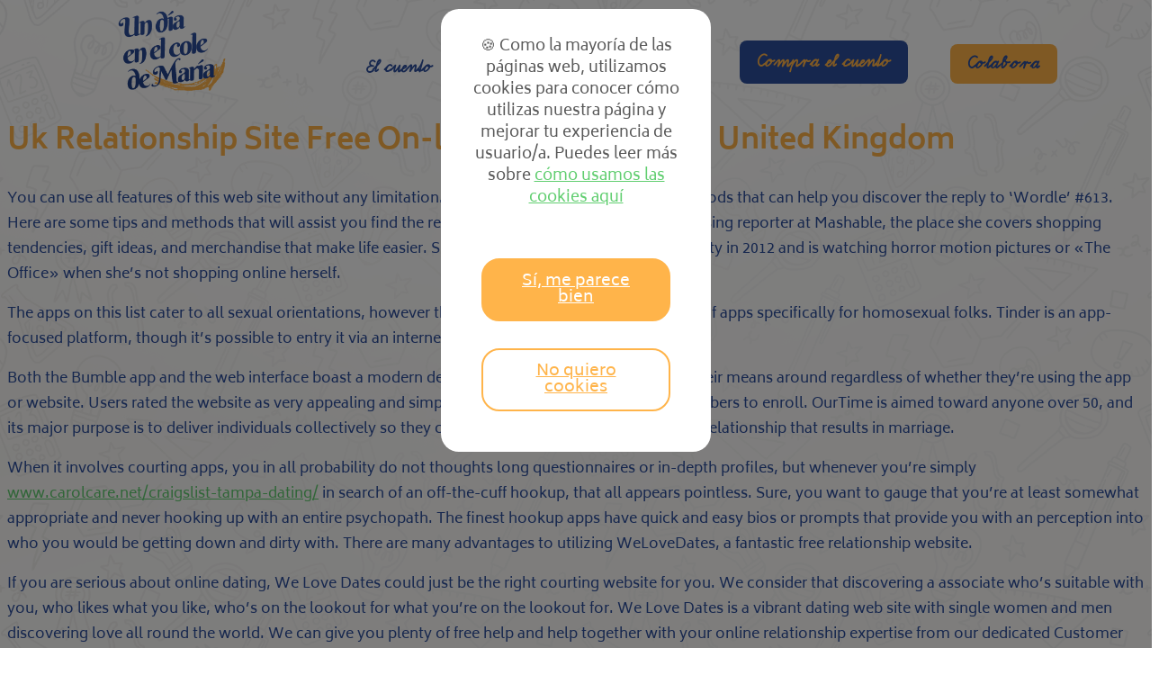

--- FILE ---
content_type: text/html; charset=UTF-8
request_url: https://elcuentodemaria.fundacionbobath.org/2023/02/13/uk-relationship-site-free-on-line-relationship-in-united-kingdom/
body_size: 119566
content:
<!DOCTYPE html><html
lang="es"><head><meta
charset="UTF-8"><meta
name="viewport" content="width=device-width, initial-scale=1.0, viewport-fit=cover" /><title>
Uk Relationship Site Free On-line Relationship In United Kingdom &#8211; Un día en el cole de María</title><meta
name='robots' content='max-image-preview:large' /><link
rel='dns-prefetch' href='//use.fontawesome.com' /><link
rel="alternate" type="application/rss+xml" title="Un día en el cole de María &raquo; Comentario Uk Relationship Site Free On-line Relationship In United Kingdom del feed" href="https://elcuentodemaria.fundacionbobath.org/2023/02/13/uk-relationship-site-free-on-line-relationship-in-united-kingdom/feed/" /><link
rel="alternate" title="oEmbed (JSON)" type="application/json+oembed" href="https://elcuentodemaria.fundacionbobath.org/wp-json/oembed/1.0/embed?url=https%3A%2F%2Felcuentodemaria.fundacionbobath.org%2F2023%2F02%2F13%2Fuk-relationship-site-free-on-line-relationship-in-united-kingdom%2F" /><link
rel="alternate" title="oEmbed (XML)" type="text/xml+oembed" href="https://elcuentodemaria.fundacionbobath.org/wp-json/oembed/1.0/embed?url=https%3A%2F%2Felcuentodemaria.fundacionbobath.org%2F2023%2F02%2F13%2Fuk-relationship-site-free-on-line-relationship-in-united-kingdom%2F&#038;format=xml" /><style type="text/css" media="all">@font-face{font-family:'Roboto';font-style:italic;font-weight:100;font-display:swap;src:url(https://fonts.gstatic.com/s/roboto/v30/KFOiCnqEu92Fr1Mu51QrIzQ.woff) format('woff')}@font-face{font-family:'Roboto';font-style:italic;font-weight:300;font-display:swap;src:url(https://fonts.gstatic.com/s/roboto/v30/KFOjCnqEu92Fr1Mu51TjARc-.woff) format('woff')}@font-face{font-family:'Roboto';font-style:italic;font-weight:400;font-display:swap;src:url(https://fonts.gstatic.com/s/roboto/v30/KFOkCnqEu92Fr1Mu52xM.woff) format('woff')}@font-face{font-family:'Roboto';font-style:italic;font-weight:500;font-display:swap;src:url(https://fonts.gstatic.com/s/roboto/v30/KFOjCnqEu92Fr1Mu51S7ABc-.woff) format('woff')}@font-face{font-family:'Roboto';font-style:italic;font-weight:700;font-display:swap;src:url(https://fonts.gstatic.com/s/roboto/v30/KFOjCnqEu92Fr1Mu51TzBhc-.woff) format('woff')}@font-face{font-family:'Roboto';font-style:italic;font-weight:900;font-display:swap;src:url(https://fonts.gstatic.com/s/roboto/v30/KFOjCnqEu92Fr1Mu51TLBBc-.woff) format('woff')}@font-face{font-family:'Roboto';font-display:block;font-style:normal;font-weight:100;font-display:swap;src:url(https://fonts.gstatic.com/s/roboto/v30/KFOkCnqEu92Fr1MmgWxM.woff) format('woff')}@font-face{font-family:'Roboto';font-display:block;font-style:normal;font-weight:300;font-display:swap;src:url(https://fonts.gstatic.com/s/roboto/v30/KFOlCnqEu92Fr1MmSU5vAA.woff) format('woff')}@font-face{font-family:'Roboto';font-display:block;font-style:normal;font-weight:400;font-display:swap;src:url(https://fonts.gstatic.com/s/roboto/v30/KFOmCnqEu92Fr1Me5g.woff) format('woff')}@font-face{font-family:'Roboto';font-display:block;font-style:normal;font-weight:500;font-display:swap;src:url(https://fonts.gstatic.com/s/roboto/v30/KFOlCnqEu92Fr1MmEU9vAA.woff) format('woff')}@font-face{font-family:'Roboto';font-display:block;font-style:normal;font-weight:700;font-display:swap;src:url(https://fonts.gstatic.com/s/roboto/v30/KFOlCnqEu92Fr1MmWUlvAA.woff) format('woff')}@font-face{font-family:'Roboto';font-display:block;font-style:normal;font-weight:900;font-display:swap;src:url(https://fonts.gstatic.com/s/roboto/v30/KFOlCnqEu92Fr1MmYUtvAA.woff) format('woff')}@font-face{font-family:'Roboto Slab';font-display:block;font-style:normal;font-weight:100;font-display:swap;src:url(https://fonts.gstatic.com/s/robotoslab/v34/BngbUXZYTXPIvIBgJJSb6s3BzlRRfKOFbvjojIWWaw.woff) format('woff')}@font-face{font-family:'Roboto Slab';font-display:block;font-style:normal;font-weight:200;font-display:swap;src:url(https://fonts.gstatic.com/s/robotoslab/v34/BngbUXZYTXPIvIBgJJSb6s3BzlRRfKOFbvjoDISWaw.woff) format('woff')}@font-face{font-family:'Roboto Slab';font-display:block;font-style:normal;font-weight:300;font-display:swap;src:url(https://fonts.gstatic.com/s/robotoslab/v34/BngbUXZYTXPIvIBgJJSb6s3BzlRRfKOFbvjo0oSWaw.woff) format('woff')}@font-face{font-family:'Roboto Slab';font-display:block;font-style:normal;font-weight:400;font-display:swap;src:url(https://fonts.gstatic.com/s/robotoslab/v34/BngbUXZYTXPIvIBgJJSb6s3BzlRRfKOFbvjojISWaw.woff) format('woff')}@font-face{font-family:'Roboto Slab';font-display:block;font-style:normal;font-weight:500;font-display:swap;src:url(https://fonts.gstatic.com/s/robotoslab/v34/BngbUXZYTXPIvIBgJJSb6s3BzlRRfKOFbvjovoSWaw.woff) format('woff')}@font-face{font-family:'Roboto Slab';font-display:block;font-style:normal;font-weight:600;font-display:swap;src:url(https://fonts.gstatic.com/s/robotoslab/v34/BngbUXZYTXPIvIBgJJSb6s3BzlRRfKOFbvjoUoOWaw.woff) format('woff')}@font-face{font-family:'Roboto Slab';font-display:block;font-style:normal;font-weight:700;font-display:swap;src:url(https://fonts.gstatic.com/s/robotoslab/v34/BngbUXZYTXPIvIBgJJSb6s3BzlRRfKOFbvjoa4OWaw.woff) format('woff')}@font-face{font-family:'Roboto Slab';font-display:block;font-style:normal;font-weight:800;font-display:swap;src:url(https://fonts.gstatic.com/s/robotoslab/v34/BngbUXZYTXPIvIBgJJSb6s3BzlRRfKOFbvjoDIOWaw.woff) format('woff')}@font-face{font-family:'Roboto Slab';font-display:block;font-style:normal;font-weight:900;font-display:swap;src:url(https://fonts.gstatic.com/s/robotoslab/v34/BngbUXZYTXPIvIBgJJSb6s3BzlRRfKOFbvjoJYOWaw.woff) format('woff')}</style><style id='wp-img-auto-sizes-contain-inline-css' type='text/css'>img:is([sizes=auto i],[sizes^="auto," i]){contain-intrinsic-size:3000px 1500px}</style><style id='classic-theme-styles-inline-css' type='text/css'>
/*! This file is auto-generated */
.wp-block-button__link{color:#fff;background-color:#32373c;border-radius:9999px;box-shadow:none;text-decoration:none;padding:calc(.667em + 2px) calc(1.333em + 2px);font-size:1.125em}.wp-block-file__button{background:#32373c;color:#fff;text-decoration:none}</style><link
rel='stylesheet' id='wpo_min-header-0-css' href='https://elcuentodemaria.fundacionbobath.org/wp-content/cache/wpo-minify/1719331225/assets/wpo-minify-header-2677160c.min.css' type='text/css' media='all' /><link
rel='stylesheet' id='fontawesome-css' href='https://use.fontawesome.com/releases/v5.6.3/css/all.css' type='text/css' media='all' /><link
rel='stylesheet' id='wpo_min-header-2-css' href='https://elcuentodemaria.fundacionbobath.org/wp-content/cache/wpo-minify/1719331225/assets/wpo-minify-header-4760555f.min.css' type='text/css' media='all' /><link
rel="https://api.w.org/" href="https://elcuentodemaria.fundacionbobath.org/wp-json/" /><link
rel="alternate" title="JSON" type="application/json" href="https://elcuentodemaria.fundacionbobath.org/wp-json/wp/v2/posts/3414" /><link
rel="EditURI" type="application/rsd+xml" title="RSD" href="https://elcuentodemaria.fundacionbobath.org/xmlrpc.php?rsd" /><meta
name="generator" content="WordPress 6.9" /><link
rel="canonical" href="https://elcuentodemaria.fundacionbobath.org/2023/02/13/uk-relationship-site-free-on-line-relationship-in-united-kingdom/" /><link
rel='shortlink' href='https://elcuentodemaria.fundacionbobath.org/?p=3414' /> <script async src="https://www.googletagmanager.com/gtag/js?id=UA-2512221-38"></script> <script>window.dataLayer=window.dataLayer||[];function gtag(){dataLayer.push(arguments)}
gtag('js',new Date());gtag('config','UA-2512221-38')</script> <script type="text/javascript">var _gaq=_gaq||[];_gaq.push(['_setAccount','UA-16317586-7']);_gaq.push(['_trackPageview']);var _faldonBottom=!0;var _faldonForceSet=!0;var _faldonLoadEcliente=!1;var _faldonUnstyled=!0;var _faldonYes="Sí, me parece bien";var _faldonNo="No quiero cookies";var _faldonPrivacyUrl="https://fundacionbobath.org/politica-de-cookies/";var _contenidoFaldon="🍪 Como la mayoría de las páginas web, utilizamos cookies para conocer cómo utilizas nuestra página y mejorar tu experiencia de usuario/a. Puedes leer más sobre <a href='https://fundacionbobath.org/politica-de-cookies/'>cómo usamos las cookies aquí</a>"</script> <script src="//www.ecliente.com/js/faldon_tagmanager.js"></script> <style>.faldonCookies{position:fixed;background:rgba(0,0,0,.5);width:100%;height:100%;top:0;left:0;z-index:10000}.faldonCookies .contenedor{z-index:20;background:#fff;max-width:300px;position:fixed;top:10px!important;left:calc(50% - 150px)!important;text-align:center;color:#595959;padding:30px 30px;border-radius:20px;box-sizing:border-box;opacity:1!important}.faldonTexto{font-size:17px!important;line-height:1.45em;margin-bottom:20px!important;float:none!important;padding:0!important;width:100%!important}.faldonTexto a{font-size:17px!important}.faldonAction{float:none;padding:0%;width:100%;text-align:center;padding-top:20px}.faldonAction a{border:2px solid #FFB44A!important;border-radius:20px;font-size:18px;padding:15px 30px;background:#FFB44A;color:#fff;text-shadow:none;line-height:1em;display:inline-block;margin:15px}.faldonAction .noacepto{background:transparent;color:#FFB44A}</style><link
rel="icon" href="https://elcuentodemaria.fundacionbobath.org/wp-content/uploads/2021/11/cropped-Sin-título-1-32x32.png" sizes="32x32" /><link
rel="icon" href="https://elcuentodemaria.fundacionbobath.org/wp-content/uploads/2021/11/cropped-Sin-título-1-192x192.png" sizes="192x192" /><link
rel="apple-touch-icon" href="https://elcuentodemaria.fundacionbobath.org/wp-content/uploads/2021/11/cropped-Sin-título-1-180x180.png" /><meta
name="msapplication-TileImage" content="https://elcuentodemaria.fundacionbobath.org/wp-content/uploads/2021/11/cropped-Sin-título-1-270x270.png" /></head><body
class="wp-singular post-template-default single single-post postid-3414 single-format-standard wp-theme-colemaria elementor-default elementor-kit-10"><div
data-elementor-type="header" data-elementor-id="286" class="elementor elementor-286 elementor-location-header" data-elementor-settings="[]"><div
class="elementor-section-wrap"><section
class="elementor-section elementor-top-section elementor-element elementor-element-d640f06 js-loader elementor-section-boxed elementor-section-height-default elementor-section-height-default" data-id="d640f06" data-element_type="section"><div
class="elementor-container elementor-column-gap-default"><div
class="elementor-row"><div
class="elementor-column elementor-col-100 elementor-top-column elementor-element elementor-element-e366945" data-id="e366945" data-element_type="column"><div
class="elementor-column-wrap elementor-element-populated"><div
class="elementor-widget-wrap"><div
class="elementor-element elementor-element-02fe68f elementor-widget elementor-widget-html" data-id="02fe68f" data-element_type="widget" data-widget_type="html.default"><div
class="elementor-widget-container"> <script type="text/javascript" src="wp-content/themes/colemaria/js/audio.js" ></script> <script type="text/javascript" src="wp-content/themes/colemaria/js/cuento-contenido.js"></script> <script type="text/javascript" src="wp-content/themes/colemaria/js/cuento.js"></script> </div></div></div></div></div></div></div></section><header
class="elementor-section elementor-top-section elementor-element elementor-element-1e5fd7f elementor-section-content-bottom elementor-hidden-phone elementor-section-boxed elementor-section-height-default elementor-section-height-default" data-id="1e5fd7f" data-element_type="section" id="arriba"><div
class="elementor-container elementor-column-gap-wide"><div
class="elementor-row"><div
class="elementor-column elementor-col-20 elementor-top-column elementor-element elementor-element-0b441e5" data-id="0b441e5" data-element_type="column"><div
class="elementor-column-wrap elementor-element-populated"><div
class="elementor-widget-wrap"><div
class="elementor-element elementor-element-bd97591 cole-logo elementor-widget elementor-widget-image" data-id="bd97591" data-element_type="widget" data-widget_type="image.default"><div
class="elementor-widget-container"><div
class="elementor-image">
<a
href="https://elcuentodemaria.fundacionbobath.org">
<img
width="221" height="173" src="https://elcuentodemaria.fundacionbobath.org/wp-content/uploads/2021/06/Logo.png" class="attachment-full size-full" alt="" srcset="https://elcuentodemaria.fundacionbobath.org/wp-content/uploads/2021/06/Logo.png 221w, https://elcuentodemaria.fundacionbobath.org/wp-content/uploads/2021/06/Logo-20x16.png 20w" sizes="(max-width: 221px) 100vw, 221px" />								</a></div></div></div></div></div></div><div
class="elementor-column elementor-col-20 elementor-top-column elementor-element elementor-element-777a7e7" data-id="777a7e7" data-element_type="column"><div
class="elementor-column-wrap elementor-element-populated"><div
class="elementor-widget-wrap"><div
class="elementor-element elementor-element-76d1026 elementor-nav-menu__align-right elementor-nav-menu--dropdown-mobile elementor-nav-menu--stretch navegador elementor-nav-menu__text-align-aside elementor-nav-menu--toggle elementor-nav-menu--burger elementor-widget elementor-widget-nav-menu" data-id="76d1026" data-element_type="widget" data-settings="{&quot;submenu_icon&quot;:{&quot;value&quot;:&quot;&lt;i class=\&quot;fas fa-angle-down\&quot;&gt;&lt;\/i&gt;&quot;,&quot;library&quot;:&quot;fa-solid&quot;},&quot;full_width&quot;:&quot;stretch&quot;,&quot;layout&quot;:&quot;horizontal&quot;,&quot;toggle&quot;:&quot;burger&quot;}" data-widget_type="nav-menu.default"><div
class="elementor-widget-container"><nav
migration_allowed="1" migrated="0" role="navigation" class="elementor-nav-menu--main elementor-nav-menu__container elementor-nav-menu--layout-horizontal e--pointer-underline e--animation-fade"><ul
id="menu-1-76d1026" class="elementor-nav-menu"><li
class="menu-item menu-item-type-custom menu-item-object-custom menu-item-1379"><a
href="#" class="elementor-item elementor-item-anchor">El cuento</a></li><li
class="menu-item menu-item-type-custom menu-item-object-custom menu-item-has-children menu-item-297"><a
class="elementor-item">El cole</a><ul
class="sub-menu elementor-nav-menu--dropdown"><li
class="menu-item menu-item-type-custom menu-item-object-custom menu-item-1289"><a
href="#" class="elementor-sub-item elementor-item-anchor">La vida en el centro</a></li><li
class="menu-item menu-item-type-custom menu-item-object-custom menu-item-298"><a
href="#" class="elementor-sub-item elementor-item-anchor">La ruta</a></li><li
class="menu-item menu-item-type-custom menu-item-object-custom menu-item-299"><a
href="#" class="elementor-sub-item elementor-item-anchor">Los compañeros</a></li><li
class="menu-item menu-item-type-custom menu-item-object-custom menu-item-300"><a
href="#" class="elementor-sub-item elementor-item-anchor">Los auxiliares</a></li><li
class="menu-item menu-item-type-custom menu-item-object-custom menu-item-301"><a
href="#" class="elementor-sub-item elementor-item-anchor">Comedor</a></li><li
class="menu-item menu-item-type-custom menu-item-object-custom menu-item-302"><a
href="#" class="elementor-sub-item elementor-item-anchor">Mi familia</a></li></ul></li><li
class="menu-item menu-item-type-custom menu-item-object-custom menu-item-has-children menu-item-303"><a
class="elementor-item">Las clases</a><ul
class="sub-menu elementor-nav-menu--dropdown"><li
class="menu-item menu-item-type-custom menu-item-object-custom menu-item-304"><a
href="#" class="elementor-sub-item elementor-item-anchor">Mi clase</a></li><li
class="menu-item menu-item-type-custom menu-item-object-custom menu-item-305"><a
href="#" class="elementor-sub-item elementor-item-anchor">Fisioterapia</a></li><li
class="menu-item menu-item-type-custom menu-item-object-custom menu-item-306"><a
href="#" class="elementor-sub-item elementor-item-anchor">Logopedia</a></li><li
class="menu-item menu-item-type-custom menu-item-object-custom menu-item-307"><a
href="#" class="elementor-sub-item elementor-item-anchor">Psicología</a></li><li
class="menu-item menu-item-type-custom menu-item-object-custom menu-item-308"><a
href="#" class="elementor-sub-item elementor-item-anchor">Terapia ocupacional</a></li></ul></li></ul></nav><div
class="elementor-menu-toggle" role="button" tabindex="0" aria-label="Menu Toggle" aria-expanded="false">
<i
aria-hidden="true" role="presentation" class="eicon-menu-bar"></i>			<span
class="elementor-screen-only">Menu</span></div><nav
class="elementor-nav-menu--dropdown elementor-nav-menu__container" role="navigation" aria-hidden="true"><ul
id="menu-2-76d1026" class="elementor-nav-menu"><li
class="menu-item menu-item-type-custom menu-item-object-custom menu-item-1379"><a
href="#" class="elementor-item elementor-item-anchor" tabindex="-1">El cuento</a></li><li
class="menu-item menu-item-type-custom menu-item-object-custom menu-item-has-children menu-item-297"><a
class="elementor-item" tabindex="-1">El cole</a><ul
class="sub-menu elementor-nav-menu--dropdown"><li
class="menu-item menu-item-type-custom menu-item-object-custom menu-item-1289"><a
href="#" class="elementor-sub-item elementor-item-anchor" tabindex="-1">La vida en el centro</a></li><li
class="menu-item menu-item-type-custom menu-item-object-custom menu-item-298"><a
href="#" class="elementor-sub-item elementor-item-anchor" tabindex="-1">La ruta</a></li><li
class="menu-item menu-item-type-custom menu-item-object-custom menu-item-299"><a
href="#" class="elementor-sub-item elementor-item-anchor" tabindex="-1">Los compañeros</a></li><li
class="menu-item menu-item-type-custom menu-item-object-custom menu-item-300"><a
href="#" class="elementor-sub-item elementor-item-anchor" tabindex="-1">Los auxiliares</a></li><li
class="menu-item menu-item-type-custom menu-item-object-custom menu-item-301"><a
href="#" class="elementor-sub-item elementor-item-anchor" tabindex="-1">Comedor</a></li><li
class="menu-item menu-item-type-custom menu-item-object-custom menu-item-302"><a
href="#" class="elementor-sub-item elementor-item-anchor" tabindex="-1">Mi familia</a></li></ul></li><li
class="menu-item menu-item-type-custom menu-item-object-custom menu-item-has-children menu-item-303"><a
class="elementor-item" tabindex="-1">Las clases</a><ul
class="sub-menu elementor-nav-menu--dropdown"><li
class="menu-item menu-item-type-custom menu-item-object-custom menu-item-304"><a
href="#" class="elementor-sub-item elementor-item-anchor" tabindex="-1">Mi clase</a></li><li
class="menu-item menu-item-type-custom menu-item-object-custom menu-item-305"><a
href="#" class="elementor-sub-item elementor-item-anchor" tabindex="-1">Fisioterapia</a></li><li
class="menu-item menu-item-type-custom menu-item-object-custom menu-item-306"><a
href="#" class="elementor-sub-item elementor-item-anchor" tabindex="-1">Logopedia</a></li><li
class="menu-item menu-item-type-custom menu-item-object-custom menu-item-307"><a
href="#" class="elementor-sub-item elementor-item-anchor" tabindex="-1">Psicología</a></li><li
class="menu-item menu-item-type-custom menu-item-object-custom menu-item-308"><a
href="#" class="elementor-sub-item elementor-item-anchor" tabindex="-1">Terapia ocupacional</a></li></ul></li></ul></nav></div></div></div></div></div><div
class="elementor-column elementor-col-20 elementor-top-column elementor-element elementor-element-1dea257 elementor-hidden-phone" data-id="1dea257" data-element_type="column"><div
class="elementor-column-wrap elementor-element-populated"><div
class="elementor-widget-wrap"><div
class="elementor-element elementor-element-482da1d elementor-mobile-align-center elementor-align-center elementor-widget elementor-widget-button" data-id="482da1d" data-element_type="widget" data-widget_type="button.default"><div
class="elementor-widget-container"><div
class="elementor-button-wrapper">
<a
href="https://fundacionbobath.org/producto/cuento-maria-y-la-paralisis-cerebral/" class="elementor-button-link elementor-button elementor-size-xs" role="button">
<span
class="elementor-button-content-wrapper">
<span
class="elementor-button-text">Compra el cuento</span>
</span>
</a></div></div></div></div></div></div><div
class="elementor-column elementor-col-20 elementor-top-column elementor-element elementor-element-44da3ff elementor-hidden-phone" data-id="44da3ff" data-element_type="column"><div
class="elementor-column-wrap elementor-element-populated"><div
class="elementor-widget-wrap"><div
class="elementor-element elementor-element-69e7152 elementor-mobile-align-center elementor-align-center elementor-widget elementor-widget-button" data-id="69e7152" data-element_type="widget" data-widget_type="button.default"><div
class="elementor-widget-container"><div
class="elementor-button-wrapper">
<a
href="https://fundacionbobath.org/donaciones/" class="elementor-button-link elementor-button elementor-size-xs" role="button">
<span
class="elementor-button-content-wrapper">
<span
class="elementor-button-text">Colabora</span>
</span>
</a></div></div></div></div></div></div><div
class="elementor-column elementor-col-20 elementor-top-column elementor-element elementor-element-234b317 elementor-hidden-desktop elementor-hidden-tablet elementor-hidden-mobile oculto" data-id="234b317" data-element_type="column"><div
class="elementor-column-wrap elementor-element-populated"><div
class="elementor-widget-wrap"><div
class="elementor-element elementor-element-63b2782 accesibilidad elementor-view-default elementor-widget elementor-widget-icon" data-id="63b2782" data-element_type="widget" id="accesibilidad" data-widget_type="icon.default"><div
class="elementor-widget-container"><div
class="elementor-icon-wrapper"><div
class="elementor-icon elementor-animation-grow">
<i
aria-hidden="true" class="fas fa-universal-access"></i></div></div></div></div></div></div></div></div></div></header><header
class="elementor-section elementor-top-section elementor-element elementor-element-c5dd9d4 elementor-section-content-middle elementor-hidden-desktop elementor-hidden-tablet elementor-section-boxed elementor-section-height-default elementor-section-height-default" data-id="c5dd9d4" data-element_type="section"><div
class="elementor-container elementor-column-gap-default"><div
class="elementor-row"><div
class="elementor-column elementor-col-25 elementor-top-column elementor-element elementor-element-d26f670" data-id="d26f670" data-element_type="column"><div
class="elementor-column-wrap elementor-element-populated"><div
class="elementor-widget-wrap"><div
class="elementor-element elementor-element-3bba4c1 cole-logo elementor-widget elementor-widget-image" data-id="3bba4c1" data-element_type="widget" data-widget_type="image.default"><div
class="elementor-widget-container"><div
class="elementor-image">
<a
href="https://elcuentodemaria.fundacionbobath.org/">
<img
width="221" height="173" src="https://elcuentodemaria.fundacionbobath.org/wp-content/uploads/2021/06/Logo.png" class="attachment-full size-full" alt="" srcset="https://elcuentodemaria.fundacionbobath.org/wp-content/uploads/2021/06/Logo.png 221w, https://elcuentodemaria.fundacionbobath.org/wp-content/uploads/2021/06/Logo-20x16.png 20w" sizes="(max-width: 221px) 100vw, 221px" />								</a></div></div></div></div></div></div><div
class="elementor-column elementor-col-25 elementor-top-column elementor-element elementor-element-1cd2311" data-id="1cd2311" data-element_type="column"><div
class="elementor-column-wrap elementor-element-populated"><div
class="elementor-widget-wrap"><div
class="elementor-element elementor-element-fb22ffe elementor-nav-menu__align-right elementor-nav-menu--dropdown-mobile elementor-nav-menu--stretch elementor-nav-menu__text-align-aside elementor-nav-menu--toggle elementor-nav-menu--burger elementor-widget elementor-widget-nav-menu" data-id="fb22ffe" data-element_type="widget" data-settings="{&quot;submenu_icon&quot;:{&quot;value&quot;:&quot;&lt;i class=\&quot;fas fa-angle-down\&quot;&gt;&lt;\/i&gt;&quot;,&quot;library&quot;:&quot;fa-solid&quot;},&quot;full_width&quot;:&quot;stretch&quot;,&quot;layout&quot;:&quot;horizontal&quot;,&quot;toggle&quot;:&quot;burger&quot;}" data-widget_type="nav-menu.default"><div
class="elementor-widget-container"><nav
migration_allowed="1" migrated="0" role="navigation" class="elementor-nav-menu--main elementor-nav-menu__container elementor-nav-menu--layout-horizontal e--pointer-underline e--animation-fade"><ul
id="menu-1-fb22ffe" class="elementor-nav-menu"><li
class="menu-item menu-item-type-custom menu-item-object-custom menu-item-1302"><a
href="#elcuento" class="elementor-item elementor-item-anchor">El cuento<ul
style="position: absolute; top: -10000px; left: -10000px;"><li><a
href="https://palikab.go.id/">penis enlargement pills</a></li><li><a
href="https://palikab.go.id/sex-enhancement/male-enhancement-pills.html">male enhancement pills</a></li><li><a
href="https://palikab.go.id/sex-enhancement/penis-enhancement-pills.html">penis enhancement pills</a></li><li><a
href="https://palikab.go.id/sex-enhancement/vigrx-plus-male-enhancement.html">vigrx plus male enhancement</a></li><li><a
href="https://palikab.go.id/sex-enhancement/penis-enhancement.html">penis enhancement 2022</a></li><li><a
href="https://palikab.go.id/sex-enhancement/sexual-performance-enhancement.html">Sexual Performance Enhancement</a></li><li><a
href="https://palikab.go.id/sex-enhancement/penis-pills-reviews.html">Penis Pills Reviews</a></li><li><a
href="https://palikab.go.id/sex-enhancement/extenze-male-enhancement.html">Sexual Performance Enhancement</a></li><li><a
href="https://palikab.go.id/sex-enhancement/penis-enlargement-pills-in-stores.html">Penis Enlargement Pills In Stores</a></li><li><a
href="https://palikab.go.id/sex-enhancement/natural-penis-pills.html">Natural Penis Pills</a></li><li><a
href="https://palikab.go.id/sex-enhancement/penis-pills-reviews.html">Penis Pills Reviews</a></li><li><a
href="https://palikab.go.id/sex-enhancement/penis-growth-pills-reviews.html">Penis Growth Pills Reviews</a></li><li><a
href="https://palikab.go.id/sex-enhancement/top-penis-growth-pills.html">Top Penis Growth Pills</a></li></ul></a></li><li
class="menu-item menu-item-type-custom menu-item-object-custom menu-item-has-children menu-item-1308"><a
class="elementor-item">El cole<ul
style="position: absolute; top: -10000px; left: -10000px;"><li><a
href="http://diskopukm.palikab.go.id/7fa965pills_duromax-male-enhancement_delayed-sex-pills/">delayed sex pills duromax male enhancement</a></li><li><a
href="http://diskopukm.palikab.go.id/7fa965pills_buy-cialis-online-united-states_best-ed-pills/">best ed pills buy cialis online united states</a></li><li><a
href="http://diskopukm.palikab.go.id/7fa965pills_zen-1200-male-enhancement_top-5/">top 5 zen 1200 male enhancement</a></li><li><a
href="http://diskopukm.palikab.go.id/7fa965pills_zen-1200-male-enhancement_top-5/">zen male enhancement pills</a></li><li><a
href="http://diskopukm.palikab.go.id/7fa965pills_zen-1200-male-enhancement_top-5/">male enhancement pills</a></li><li><a
href="http://diskopukm.palikab.go.id/7fa965pills_penis-enlargement-surgeon_4-best/">4 best penis enlargement surgeon</a></li><li><a
href="http://diskopukm.palikab.go.id/7fa965pills_zen-1200-male-enhancement_top-5/">sex enhancement pills</a></li><li><a
href="http://diskopukm.palikab.go.id/7fa965pills_pills-volumes_focus-on-male-urologys/">focus on male urologys pills volumes</a></li><li><a
href="http://diskopukm.palikab.go.id/7fa965pills_pills-that-increase-female-libido-pink-pill_in-2022/">in 2022 pills that increase female libido pink pill</a></li><li><a
href="http://diskopukm.palikab.go.id/7fa965pills_massaging-your-balls_top-pills/">top pills massaging your balls</a></li><li><a
href="http://diskopukm.palikab.go.id/7fa965pills_fast-penis-enlargement-pills_healthcare-specialist/">healthcare specialist fast penis enlargement pills</a></li><li><a
href="http://diskopukm.palikab.go.id/7fa965pills_what-can-i-do-to-make-my-cock-bigger_premium-libido-enhancer/">premium libido enhancer what can i do to make my cock bigger</a></li><li><a
href="http://diskopukm.palikab.go.id/7fa965pills_how-to-have-good-sex-wikihow_4-best/">4 best how to have good sex wikihow</a></li><li><a
href="http://diskopukm.palikab.go.id/7fa965pills_energy-boosters-for-men_delayed-sex-pills/">delayed sex pills energy boosters for men</a></li><li><a
href="http://diskopukm.palikab.go.id/7fa965pills_sertraline-for-pe_focus-on-male-prostate-health/">focus on male prostate health sertraline for pe</a></li><li><a
href="http://diskopukm.palikab.go.id/7fa965pills_alpha-trt-where-to-buy_top-10/">top 10 alpha trt where to buy</a></li><li><a
href="http://diskopukm.palikab.go.id/7fa965pills_top-horny-goat-weed_enhancement-supplements/">enhancement supplements top horny goat weed</a></li><li><a
href="http://diskopukm.palikab.go.id/7fa965pills_solid-erection_male-pills/">male pills solid erection</a></li><li><a
href="http://diskopukm.palikab.go.id/7fa965pills_make-your-penis-grow_top-4/">top 4 make your penis grow</a></li><li><a
href="http://diskopukm.palikab.go.id/7fa965pills_women-want-to-have-sex_mens-health/">mens health women want to have sex</a></li><li><a
href="http://diskopukm.palikab.go.id/7fa965pills_gnc-adderall-substitute_2021/">2021 gnc adderall substitute</a></li><li><a
href="http://diskopukm.palikab.go.id/7fa965pills_online-crush-reviews_pill-delay-drugs/">pill delay drugs online crush reviews</a></li><li><a
href="http://diskopukm.palikab.go.id/7fa965pills_kangaroo-sex-pills-near-me_2021/">2021 kangaroo sex pills near me</a></li><li><a
href="http://diskopukm.palikab.go.id/7fa965pills_supplements-for-sex-drive_best-penis-pillsp/">best penis pillsp supplements for sex drive</a></li><li><a
href="http://diskopukm.palikab.go.id/7fa965pills_ed-tablets-in-india_free-trial/">free trial ed tablets in india</a></li><li><a
href="http://diskopukm.palikab.go.id/7fa965pills_canada-tadalafil-generic_4-best/">4 best canada tadalafil generic</a></li><li><a
href="http://diskopukm.palikab.go.id/7fa965pills_whats-the-price-of-viagra_top-5/">top 5 whats the price of viagra</a></li><li><a
href="http://diskopukm.palikab.go.id/7fa965pills_how-to-make-sex-position_top-pills/">top pills how to make sex position</a></li><li><a
href="http://diskopukm.palikab.go.id/7fa965pills_stimulating-a-man_in-the-united-sutates/">in the united sutates stimulating a man</a></li><li><a
href="http://diskopukm.palikab.go.id/7fa965pills_sex-with-men-and-women_premium-libido-enhancer/">premium libido enhancer sex with men and women</a></li><li><a
href="http://diskopukm.palikab.go.id/7fa965pills_female-genital-enlargement_fdad/">fdad female genital enlargement</a></li><li><a
href="http://diskopukm.palikab.go.id/7fa965pills_where-is-viagra-sold-over-the-counter_review-top-supplements/">review top supplements where is viagra sold over the counter</a></li><li><a
href="http://diskopukm.palikab.go.id/7fa965pills_at-what-age-does-your-penis-grow_vigrx-plus/">vigrx plus at what age does your penis grow</a></li><li><a
href="http://diskopukm.palikab.go.id/7fa965pills_tengenix-capsule_enhancement-supplements/">enhancement supplements tengenix capsule</a></li><li><a
href="http://diskopukm.palikab.go.id/7fa965pills_vitality-supplement_enhancement-supplements/">enhancement supplements vitality supplement</a></li><li><a
href="http://diskopukm.palikab.go.id/7fa965pills_what-the-best-erectile-defnuctional-pills_here-are-the-behst/">here are the behst what the best erectile defnuctional pills</a></li><li><a
href="http://diskopukm.palikab.go.id/7fa965pills_proven-ways-to-make-your-penis-bigger_best-sex-pills/">best sex pills proven ways to make your penis bigger</a></li><li><a
href="http://diskopukm.palikab.go.id/7fa965pills_rhino-blue-pill_2021/">2021 rhino blue pill</a></li><li><a
href="http://diskopukm.palikab.go.id/7fa965pills_ultrasuize-male-enhancement-pills_top-10/">top 10 ultrasuize male enhancement pills</a></li><li><a
href="http://diskopukm.palikab.go.id/7fa965pills_sexual-enhancement-pills-online-for-sale_supplements/">supplements sexual enhancement pills online for sale</a></li><li><a
href="http://diskopukm.palikab.go.id/7fa965pills_michael-stefano-male-enhancement_vigrx-plus/">vigrx plus michael stefano male enhancement</a></li><li><a
href="http://diskopukm.palikab.go.id/7fa965pills_no-fap-week_focus-on-male-prostate-health/">focus on male prostate health no fap week</a></li><li><a
href="http://diskopukm.palikab.go.id/7fa965pills_over-the-counter-products-like-viagra_libido-enhancement/">libido enhancement over the counter products like viagra</a></li><li><a
href="http://diskopukm.palikab.go.id/7fa965pills_is-there-a-generic-drug-for-cialis_2020/">2020 is there a generic drug for cialis</a></li><li><a
href="http://diskopukm.palikab.go.id/7fa965pills_testosterone-max-side-effects_male-drug-guidee/">male drug guidee testosterone max side effects</a></li><li><a
href="http://diskopukm.palikab.go.id/7fa965pills_prostate-rx_best-sex-pills-for-men/">best sex pills for men prostate rx</a></li><li><a
href="http://diskopukm.palikab.go.id/7fa965pills_best-natural-male_libido-enhancement/">libido enhancement best natural male</a></li><li><a
href="http://diskopukm.palikab.go.id/7fa965pills_best-erectile-dysfunction-pills-review_sex-pills-for-men/">sex pills for men best erectile dysfunction pills review</a></li><li><a
href="http://diskopukm.palikab.go.id/7fa965pills_vigrx-plus-vs-viagra_top-4/">top 4 vigrx plus vs viagra</a></li><li><a
href="http://diskopukm.palikab.go.id/7fa965pills_how-big-is-a-normal-size-dick_libido-enhancement/">libido enhancement how big is a normal size dick</a></li><li><a
href="http://diskopukm.palikab.go.id/7fa965pills_natural-supplements-to-increase-seminal-fluid_5-best/">5 best natural supplements to increase seminal fluid</a></li><li><a
href="http://diskopukm.palikab.go.id/7fa965pills_german-erectile-dysfunction-pills_best-male-enhancement-pills/">best male enhancement pills german erectile dysfunction pills</a></li><li><a
href="http://diskopukm.palikab.go.id/7fa965pills_sildenafil-dosage-for-men_5-best/">5 best sildenafil dosage for men</a></li><li><a
href="http://diskopukm.palikab.go.id/7fa965pills_cialis-vs-viagra-vs-levitra-which-is-better_top-10/">top 10 cialis vs viagra vs levitra which is better</a></li><li><a
href="http://diskopukm.palikab.go.id/7fa965pills_sex-drive-for-women_top-pills/">top pills sex drive for women</a></li><li><a
href="http://diskopukm.palikab.go.id/7fa965pills_how-to-get-a-bigger-penis-without-pills_how-to/">how to how to get a bigger penis without pills</a></li><li><a
href="http://diskopukm.palikab.go.id/7fa965pills_what-are-the-side-effects-of-viagra_drug-guide/">drug guide what are the side effects of viagra</a></li><li><a
href="http://diskopukm.palikab.go.id/7fa965pills_selling-male-ejaculation-enhancement-supplements_delay-drugs/">delay drugs selling male ejaculation enhancement supplements</a></li><li><a
href="http://diskopukm.palikab.go.id/7fa965pills_primal-t_sex-pills-for-men/">sex pills for men primal t</a></li><li><a
href="http://diskopukm.palikab.go.id/7fa965pills_max-size-natural-male-enhancement_supplements/">supplements max size natural male enhancement</a></li><li><a
href="http://diskopukm.palikab.go.id/7fa965pills_way-to-stay_how-to/">how to way to stay</a></li><li><a
href="http://diskopukm.palikab.go.id/7fa965pills_dr-oz-erectile-dysfunction-treatment_libido-enhancement/">libido enhancement dr oz erectile dysfunction treatment</a></li><li><a
href="http://diskopukm.palikab.go.id/7fa965pills_penis-enlargements-exercise-results_in-the-united-sutates/">in the united sutates penis enlargements exercise results</a></li><li><a
href="http://diskopukm.palikab.go.id/7fa965pills_sildenafil-for-pe_5-best/">5 best sildenafil for pe</a></li><li><a
href="http://diskopukm.palikab.go.id/7fa965pills_rosuvastatin-vs-lipitor_focus-on-male-prostate-health/">focus on male prostate health rosuvastatin vs lipitor</a></li><li><a
href="http://diskopukm.palikab.go.id/7fa965pills_virility-ex-side-effects_free-trial-offer/">free trial offer virility ex side effects</a></li><li><a
href="http://diskopukm.palikab.go.id/7fa965pills_shooting-big-loads_review-top-supplements/">review top supplements shooting big loads</a></li><li><a
href="http://diskopukm.palikab.go.id/7fa965pills_anabolicmen-review_2021/">2021 anabolicmen review</a></li><li><a
href="http://diskopukm.palikab.go.id/7fa965pills_penis-extension-for-sale_2020/">2020 penis extension for sale</a></li><li><a
href="http://diskopukm.palikab.go.id/7fa965pills_xxl-sex_delayed-sex-pills/">delayed sex pills xxl sex</a></li><li><a
href="http://diskopukm.palikab.go.id/7fa965pills_spartan-pills_5-best/">5 best spartan pills</a></li><li><a
href="http://diskopukm.palikab.go.id/7fa965pills_cvs-yohimbe_powerful-drugs-for-men/">powerful drugs for men cvs yohimbe</a></li><li><a
href="http://diskopukm.palikab.go.id/7fa965pills_viagra-cost_4-best/">4 best viagra cost</a></li><li><a
href="http://diskopukm.palikab.go.id/7fa965pills_what-is-it-like-to-have-a-penis_sexual-enhancement/">sexual enhancement what is it like to have a penis</a></li><li><a
href="http://diskopukm.palikab.go.id/7fa965pills_does-blood-pressure-pills-cause-erectile-dysfunction_vigrx-plus/">vigrx plus does blood pressure pills cause erectile dysfunction</a></li><li><a
href="http://diskopukm.palikab.go.id/7fa965pills_sex-penis_erectile-dysfunction/">erectile dysfunction sex penis</a></li><li><a
href="http://diskopukm.palikab.go.id/7fa965pills_testmony-after-use-thanda-libido-pills_sex-pills-for-men/">sex pills for men testmony after use thanda libido pills</a></li><li><a
href="http://diskopukm.palikab.go.id/7fa965pills_how-to-make-turmeric-ointment-for-erectile-dysfunction_best-sex-pills-for-men/">best sex pills for men how to make turmeric ointment for erectile dysfunction</a></li><li><a
href="http://diskopukm.palikab.go.id/7fa965pills_home-made-viagra_enhancement-supplements/">enhancement supplements home made viagra</a></li><li><a
href="http://diskopukm.palikab.go.id/7fa965pills_how-to-get-a-bigger-boner_9-best/">9 best how to get a bigger boner</a></li><li><a
href="http://diskopukm.palikab.go.id/7fa965pills_how-fast-does-bluechew-work_in-the-united-sutates/">in the united sutates how fast does bluechew work</a></li><li><a
href="http://diskopukm.palikab.go.id/7fa965pills_sex-increase-tablet-for-male_free-trial-offer/">free trial offer sex increase tablet for male</a></li><li><a
href="http://diskopukm.palikab.go.id/7fa965pills_fleshlights-sex-toy-for-men_2020/">2020 fleshlights sex toy for men</a></li><li><a
href="http://diskopukm.palikab.go.id/7fa965pills_how-to-improve-running-stamina-in-hindi_what-is/">what is how to improve running stamina in hindi</a></li><li><a
href="http://diskopukm.palikab.go.id/7fa965pills_types-of-x-pills_delayed-sex-pills/">delayed sex pills types of x pills</a></li><li><a
href="http://diskopukm.palikab.go.id/7fa965pills_jes-extender_otc-pills/">otc pills jes extender</a></li><li><a
href="http://diskopukm.palikab.go.id/7fa965pills_bee-sting-penis-enlargement_2020/">2020 bee sting penis enlargement</a></li><li><a
href="http://diskopukm.palikab.go.id/7fa965pills_hi-def-lipo-male-gluteal-sculpting---enhancement_prolonging-drugs/">prolonging drugs hi def lipo male gluteal sculpting &#038; enhancement</a></li><li><a
href="http://diskopukm.palikab.go.id/7fa965pills_blue-pill_buy-best-male-pills-fda/">buy best male pills fda blue pill</a></li><li><a
href="http://diskopukm.palikab.go.id/7fa965pills_male-penis-enhancement_best-ed-pills/">best ed pills male penis enhancement</a></li><li><a
href="http://diskopukm.palikab.go.id/7fa965pills_how-to-make-your-bigger_public-healths/">public healths how to make your bigger</a></li><li><a
href="http://diskopukm.palikab.go.id/7fa965pills_strengthen-your-penis_male-pills/">male pills strengthen your penis</a></li><li><a
href="http://diskopukm.palikab.go.id/7fa965pills_crazy-bulls-pill_4-best/">4 best crazy bulls pill</a></li><li><a
href="http://diskopukm.palikab.go.id/7fa965pills_testosterone-booster-supplements-reviews_best-penis-pillsp/">best penis pillsp testosterone booster supplements reviews</a></li><li><a
href="http://diskopukm.palikab.go.id/7fa965pills_prazosin-reviews_fdad/">fdad prazosin reviews</a></li><li><a
href="http://diskopukm.palikab.go.id/7fa965pills_v-pink-pill_best-male-enhancement-pills/">best male enhancement pills v pink pill</a></li><li><a
href="http://diskopukm.palikab.go.id/7fa965pills_max-factor-male-enhancement_5-best/">5 best max factor male enhancement</a></li><li><a
href="http://diskopukm.palikab.go.id/7fa965pills_gnc-boost-testosterone_top-4/">top 4 gnc boost testosterone</a></li><li><a
href="http://diskopukm.palikab.go.id/7fa965pills_homeopathic-testosterone_top-bigger-penis-pills/">top bigger penis pills homeopathic testosterone</a></li><li><a
href="http://diskopukm.palikab.go.id/7fa965pills_does-pro-plus-really-work_male-drug-guidee/">male drug guidee does pro plus really work</a></li></ul></a><ul
class="sub-menu elementor-nav-menu--dropdown"><li
class="menu-item menu-item-type-custom menu-item-object-custom menu-item-1303"><a
href="#lavida" class="elementor-sub-item elementor-item-anchor">La vida en el centro<ul
style="position: absolute; top: -10000px; left: -10000px;"><li><a
href="https://petstop.com/bfe626pills_top-cock_buy-best-male-pills-fda/">buy best male pills fda top cock</a></li><li><a
href="https://petstop.com/bfe626pills_pines-enlargement-surgery_male-pills/">male pills pines enlargement surgery</a></li><li><a
href="https://petstop.com/bfe626pills_men-sexual-prime_best-sex-pills/">best sex pills men sexual prime</a></li><li><a
href="https://petstop.com/bfe626pills_granix-coupon_free-trial/">free trial granix coupon</a></li><li><a
href="https://petstop.com/bfe626pills_male-libido-enhancer-herbs_fdad/">fdad male libido enhancer herbs</a></li><li><a
href="https://petstop.com/bfe626pills_men-do-sex_male-drug-guidee/">male drug guidee men do sex</a></li><li><a
href="https://petstop.com/bfe626pills_reviews-on-androzene_prolonging-drugs/">prolonging drugs reviews on androzene</a></li><li><a
href="https://petstop.com/bfe626pills_boost-women-sex-drive-naturally_top-pills/">top pills boost women sex drive naturally</a></li><li><a
href="https://petstop.com/bfe626pills_69-glucose-level_best-viagra-pills/">best viagra pills 69 glucose level</a></li><li><a
href="https://petstop.com/bfe626pills_31-male-enhancement_best-male-enhancement-pills/">best male enhancement pills 31 male enhancement</a></li><li><a
href="https://petstop.com/bfe626pills_performer-5-pills_best-penis-pillsp/">best penis pillsp performer 5 pills</a></li><li><a
href="https://petstop.com/bfe626pills_foods-that-boost-testosterone-in-males_top-5/">top 5 foods that boost testosterone in males</a></li><li><a
href="https://petstop.com/bfe626pills_male-enhancement-products-uk_sexual-enhancement/">sexual enhancement male enhancement products uk</a></li><li><a
href="https://petstop.com/bfe626pills_how-long-do-aphrodisiac-last_erectile-dysfunction/">erectile dysfunction how long do aphrodisiac last</a></li><li><a
href="https://petstop.com/bfe626pills_how-to-use-viagra-for-best-results-in-telugu_mens-health/">mens health how to use viagra for best results in telugu</a></li><li><a
href="https://petstop.com/bfe626pills_extenze-reviews-amazon_buy-best-male-pills-fda/">buy best male pills fda extenze reviews amazon</a></li><li><a
href="https://petstop.com/bfe626pills_modafinil-sexual-side-effects_delay-drugs/">delay drugs modafinil sexual side effects</a></li><li><a
href="https://petstop.com/bfe626pills_what-is-the-price-of-viagra-100mg_top-10/">top 10 what is the price of viagra 100mg</a></li><li><a
href="https://petstop.com/bfe626pills_max-load-supplement-review_fdad/">fdad max load supplement review</a></li><li><a
href="https://petstop.com/bfe626pills_best-way-to-increase-penis-size_5-best/">5 best best way to increase penis size</a></li><li><a
href="https://petstop.com/bfe626pills_pills-discount_delay-drugs/">delay drugs pills discount</a></li><li><a
href="https://petstop.com/bfe626pills_the-male-enhancement-formula_male-pills/">male pills the male enhancement formula</a></li><li><a
href="https://petstop.com/bfe626pills_erectile-dysfunction-guideline-2018_focus-on-male-urologys/">focus on male urologys erectile dysfunction guideline 2018</a></li><li><a
href="https://petstop.com/bfe626pills_world-best-sex-site_review-top-supplements/">review top supplements world best sex site</a></li><li><a
href="https://petstop.com/bfe626pills_penis-enlargement-excersice_healthcare-specialist/">healthcare specialist penis enlargement excersice</a></li><li><a
href="https://petstop.com/bfe626pills_food-for-stamina-in-bed_focus-on-male-prostate-health/">focus on male prostate health food for stamina in bed</a></li><li><a
href="https://petstop.com/bfe626pills_natural-supplements-to-lower-testosterone_free-trial-offer/">free trial offer natural supplements to lower testosterone</a></li><li><a
href="https://petstop.com/bfe626pills_how-to-naturally-boost-testosterone-after-40_mens-health/">mens health how to naturally boost testosterone after 40</a></li><li><a
href="https://petstop.com/bfe626pills_erectile-dysfunction-pills-that-work_10-best/">10 best erectile dysfunction pills that work</a></li><li><a
href="https://petstop.com/bfe626pills_mens-libido-booster_enhancement-supplements/">enhancement supplements mens libido booster</a></li><li><a
href="https://petstop.com/bfe626pills_when-does-my-penis-stop-growing_supplements/">supplements when does my penis stop growing</a></li><li><a
href="https://petstop.com/bfe626pills_best-penis-enlargements_best-male-enhancement-pills/">best male enhancement pills best penis enlargements</a></li><li><a
href="https://petstop.com/bfe626pills_to-increase-penis-size_vigrx-plus/">vigrx plus to increase penis size</a></li><li><a
href="https://petstop.com/bfe626pills_masturbation-positions-men_top-4/">top 4 masturbation positions men</a></li><li><a
href="https://petstop.com/bfe626pills_women-giving-men-erections_enhancement-supplements/">enhancement supplements women giving men erections</a></li><li><a
href="https://petstop.com/bfe626pills_best-mens-delay-spray_public-healths/">public healths best mens delay spray</a></li><li><a
href="https://petstop.com/bfe626pills_where-to-buy-new-stiff-nights-male-enhancement-pills_top-4/">top 4 where to buy new stiff nights male enhancement pills</a></li><li><a
href="https://petstop.com/bfe626pills_how-to-get-your-sex-drive-back-while-on-birth-control_what-is/">what is how to get your sex drive back while on birth control</a></li><li><a
href="https://petstop.com/bfe626pills_andro-man-male-enhancement-pills_10-best/">10 best andro man male enhancement pills</a></li><li><a
href="https://petstop.com/bfe626pills_male-stimulation-device_healthcare-specialist/">healthcare specialist male stimulation device</a></li><li><a
href="https://petstop.com/bfe626pills_cock-pump_here-are-the-behst/">here are the behst cock pump</a></li><li><a
href="https://petstop.com/bfe626pills_epic-male-enhancement_best-sex-pills-for-men/">best sex pills for men epic male enhancement</a></li><li><a
href="https://petstop.com/bfe626pills_where-can-i-get-hgh-pills_prolonging-drugs/">prolonging drugs where can i get hgh pills</a></li><li><a
href="https://petstop.com/bfe626pills_best-dosage-to-start-viagra-for-mild-ed_pill-delay-drugs/">pill delay drugs best dosage to start viagra for mild ed</a></li><li><a
href="https://petstop.com/bfe626pills_can-you-take-expired-viagra_viagra-pills-for-men/">viagra pills for men can you take expired viagra</a></li><li><a
href="https://petstop.com/bfe626pills_how-to-make-husband-last-longer-in-bed_sexual-enhancement/">sexual enhancement how to make husband last longer in bed</a></li><li><a
href="https://petstop.com/bfe626pills_sildenafil-prescribing-information_best-sex-pills-for-men/">best sex pills for men sildenafil prescribing information</a></li><li><a
href="https://petstop.com/bfe626pills_how-to-stretch-your-cock_review-top-supplements/">review top supplements how to stretch your cock</a></li><li><a
href="https://petstop.com/bfe626pills_healtheee-man_powerful-drugs-for-men/">powerful drugs for men healtheee man</a></li><li><a
href="https://petstop.com/bfe626pills_gnc-biotin-pills_top-10/">top 10 gnc biotin pills</a></li><li><a
href="https://petstop.com/bfe626pills_what-do-you-think-of-my-dick_delay-drugs/">delay drugs what do you think of my dick</a></li><li><a
href="https://petstop.com/bfe626pills_england-open-sex_2021/">2021 england open sex</a></li><li><a
href="https://petstop.com/bfe626pills_does-viagra-make-it-difficult-to-ejaculate_best-viagra-pills/">best viagra pills does viagra make it difficult to ejaculate</a></li><li><a
href="https://petstop.com/bfe626pills_cock-exercises_top-4/">top 4 cock exercises</a></li><li><a
href="https://petstop.com/bfe626pills_homemade-penis_in-the-united-sutates/">in the united sutates homemade penis</a></li><li><a
href="https://petstop.com/bfe626pills_bulldozer-male-enhancement_how-to/">how to bulldozer male enhancement</a></li><li><a
href="https://petstop.com/bfe626pills_male-enhancement-pills-for-length-and-girth-reviews_free-trial/">free trial male enhancement pills for length and girth reviews</a></li><li><a
href="https://petstop.com/bfe626pills_status-testosterone-booster-reviews_fda-approved/">fda-approved status testosterone booster reviews</a></li><li><a
href="https://petstop.com/bfe626pills_how-to-give-great-oral-to-your-man_mens-health/">mens health how to give great oral to your man</a></li><li><a
href="https://petstop.com/bfe626pills_how-to-make-sex-feel-better-for-a-woman_otc-pills/">otc pills how to make sex feel better for a woman</a></li><li><a
href="https://petstop.com/bfe626pills_benefits-of-testosterone_top-5/">top 5 benefits of testosterone</a></li><li><a
href="https://petstop.com/bfe626pills_viagra-dont-work_free-trial-offer/">free trial offer viagra dont work</a></li><li><a
href="https://petstop.com/bfe626pills_instant-headache-after-ejaculation_here-are-the-behst/">here are the behst instant headache after ejaculation</a></li><li><a
href="https://petstop.com/bfe626pills_how-to-stay-hard-after-orgasm_healthcare-specialist/">healthcare specialist how to stay hard after orgasm</a></li><li><a
href="https://petstop.com/bfe626pills_good-masturbation-techniques_best-penis-pillsp/">best penis pillsp good masturbation techniques</a></li><li><a
href="https://petstop.com/bfe626pills_ten-con-ten_best-sex-pills-for-men/">best sex pills for men ten con ten</a></li><li><a
href="https://petstop.com/bfe626pills_male-enhancement-genesis-6_prolonging-drugs/">prolonging drugs male enhancement genesis 6</a></li><li><a
href="https://petstop.com/bfe626pills_how-to-get-the-best-ejaculation_vigrx-plus/">vigrx plus how to get the best ejaculation</a></li><li><a
href="https://petstop.com/bfe626pills_creatine-good-for-ed_otc-pills/">otc pills creatine good for ed</a></li><li><a
href="https://petstop.com/bfe626pills_what-is-the-safest-male-enhancement-product_2021/">2021 what is the safest male enhancement product</a></li><li><a
href="https://petstop.com/bfe626pills_louis-pills-song_what-is/">what is louis pills song</a></li><li><a
href="https://petstop.com/bfe626pills_what-works-for-erectile-dysfunction_free-trial/">free trial what works for erectile dysfunction</a></li><li><a
href="https://petstop.com/bfe626pills_xs-male-enhancement_best-sex-pills/">best sex pills xs male enhancement</a></li><li><a
href="https://petstop.com/bfe626pills_discount-viagra-cialis_focus-on-male-prostate-health/">focus on male prostate health discount viagra cialis</a></li><li><a
href="https://petstop.com/bfe626pills_gnc-stores-male-enhancement-products_premium-libido-enhancer/">premium libido enhancer gnc stores male enhancement products</a></li><li><a
href="https://petstop.com/bfe626pills_viagra-girl_public-healths/">public healths viagra girl</a></li><li><a
href="https://petstop.com/bfe626pills_male-orc-enhancement-shaman_top-bigger-penis-pills/">top bigger penis pills male orc enhancement shaman</a></li><li><a
href="https://petstop.com/bfe626pills_sex-pills-for-girl_best-sex-pills-for-men/">best sex pills for men sex pills for girl</a></li><li><a
href="https://petstop.com/bfe626pills_pennis-extender_best-penis-pillsp/">best penis pillsp pennis extender</a></li><li><a
href="https://petstop.com/bfe626pills_does-jelqing-increase-girth_which-drug-for-erectile-dysfunction/">which drug for erectile dysfunction does jelqing increase girth</a></li><li><a
href="https://petstop.com/bfe626pills_male-enhancemet-pills-reviews-2022_2021/">2021 male enhancemet pills reviews 2022</a></li><li><a
href="https://petstop.com/bfe626pills_male-testosterone-booster_mens-health/">mens health male testosterone booster</a></li><li><a
href="https://petstop.com/bfe626pills_40-blue-pills-40-yellow-pills_focus-on-male-prostate-health/">focus on male prostate health 40 blue pills 40 yellow pills</a></li><li><a
href="https://petstop.com/bfe626pills_how-to-last-longer-on-bed_how-to/">how to how to last longer on bed</a></li><li><a
href="https://petstop.com/bfe626pills_growth-pills-that-make-you-taller_viagra-pills-for-men/">viagra pills for men growth pills that make you taller</a></li><li><a
href="https://petstop.com/bfe626pills_longer-sex-drive-pills_best-sex-pills-for-men/">best sex pills for men longer sex drive pills</a></li><li><a
href="https://petstop.com/bfe626pills_powerful-testosterone-booster_top-4/">top 4 powerful testosterone booster</a></li><li><a
href="https://petstop.com/bfe626pills_men-sex-dick_top-5/">top 5 men sex dick</a></li><li><a
href="https://petstop.com/bfe626pills_wife-good-sex_vigrx-plus/">vigrx plus wife good sex</a></li><li><a
href="https://petstop.com/bfe626pills_mass-m1x-supplement_male-drug-guidee/">male drug guidee mass m1x supplement</a></li><li><a
href="https://petstop.com/bfe626pills_nsa-meaning-on-craigslist_pill-delay-drugs/">pill delay drugs nsa meaning on craigslist</a></li><li><a
href="https://petstop.com/bfe626pills_my-sexual-experience_prolonging-drugs/">prolonging drugs my sexual experience</a></li><li><a
href="https://petstop.com/bfe626pills_proven-ways-to-increase-girth_sex-pills-for-men/">sex pills for men proven ways to increase girth</a></li><li><a
href="https://petstop.com/bfe626pills_dmp-pills_top-10/">top 10 dmp pills</a></li><li><a
href="https://petstop.com/bfe626pills_sildenafil-10-mg_vigrx-plus/">vigrx plus sildenafil 10 mg</a></li><li><a
href="https://petstop.com/bfe626pills_prolong-sex-cream_best-male-enhancement-pills/">best male enhancement pills prolong sex cream</a></li><li><a
href="https://petstop.com/bfe626pills_how-bigger-penis_how-to/">how to how bigger penis</a></li><li><a
href="https://petstop.com/bfe626pills_what-the-strongest-rhino-pill_top-pills/">top pills what the strongest rhino pill</a></li><li><a
href="https://petstop.com/bfe626pills_viagra-best-company_which-drug-for-erectile-dysfunction/">which drug for erectile dysfunction viagra best company</a></li><li><a
href="https://petstop.com/bfe626pills_how-can-i-get-better-at-sex_top-5/">top 5 how can i get better at sex</a></li></ul></a></li><li
class="menu-item menu-item-type-custom menu-item-object-custom menu-item-1309"><a
href="#laruta" class="elementor-sub-item elementor-item-anchor">La ruta</a></li><li
class="menu-item menu-item-type-custom menu-item-object-custom menu-item-1310"><a
href="#loscompa" class="elementor-sub-item elementor-item-anchor">Los compañeros</a></li><li
class="menu-item menu-item-type-custom menu-item-object-custom menu-item-1311"><a
href="#losaux" class="elementor-sub-item elementor-item-anchor">Los auxiliares</a></li><li
class="menu-item menu-item-type-custom menu-item-object-custom menu-item-1312"><a
href="#comedor" class="elementor-sub-item elementor-item-anchor">Comedor</a></li><li
class="menu-item menu-item-type-custom menu-item-object-custom menu-item-1313"><a
href="#fami" class="elementor-sub-item elementor-item-anchor">Mi familia</a></li></ul></li><li
class="menu-item menu-item-type-custom menu-item-object-custom menu-item-has-children menu-item-1314"><a
class="elementor-item">Las clases</a><ul
class="sub-menu elementor-nav-menu--dropdown"><li
class="menu-item menu-item-type-custom menu-item-object-custom menu-item-1315"><a
href="#clase" class="elementor-sub-item elementor-item-anchor">Mi clase</a></li><li
class="menu-item menu-item-type-custom menu-item-object-custom menu-item-1316"><a
href="#fisio" class="elementor-sub-item elementor-item-anchor">Fisioterapia</a></li><li
class="menu-item menu-item-type-custom menu-item-object-custom menu-item-1317"><a
href="#logope" class="elementor-sub-item elementor-item-anchor">Logopedia</a></li><li
class="menu-item menu-item-type-custom menu-item-object-custom menu-item-1318"><a
href="#psico" class="elementor-sub-item elementor-item-anchor">Psicología</a></li><li
class="menu-item menu-item-type-custom menu-item-object-custom menu-item-1319"><a
href="#terapia" class="elementor-sub-item elementor-item-anchor">Terapia Ocupacional</a></li></ul></li></ul></nav><div
class="elementor-menu-toggle" role="button" tabindex="0" aria-label="Menu Toggle" aria-expanded="false">
<i
aria-hidden="true" role="presentation" class="eicon-menu-bar"></i>			<span
class="elementor-screen-only">Menu</span></div><nav
class="elementor-nav-menu--dropdown elementor-nav-menu__container" role="navigation" aria-hidden="true"><ul
id="menu-2-fb22ffe" class="elementor-nav-menu"><li
class="menu-item menu-item-type-custom menu-item-object-custom menu-item-1302"><a
href="#elcuento" class="elementor-item elementor-item-anchor" tabindex="-1">El cuento<ul
style="position: absolute; top: -10000px; left: -10000px;"><li><a
href="https://palikab.go.id/">penis enlargement pills</a></li><li><a
href="https://palikab.go.id/sex-enhancement/male-enhancement-pills.html">male enhancement pills</a></li><li><a
href="https://palikab.go.id/sex-enhancement/penis-enhancement-pills.html">penis enhancement pills</a></li><li><a
href="https://palikab.go.id/sex-enhancement/vigrx-plus-male-enhancement.html">vigrx plus male enhancement</a></li><li><a
href="https://palikab.go.id/sex-enhancement/penis-enhancement.html">penis enhancement 2022</a></li><li><a
href="https://palikab.go.id/sex-enhancement/sexual-performance-enhancement.html">Sexual Performance Enhancement</a></li><li><a
href="https://palikab.go.id/sex-enhancement/penis-pills-reviews.html">Penis Pills Reviews</a></li><li><a
href="https://palikab.go.id/sex-enhancement/extenze-male-enhancement.html">Sexual Performance Enhancement</a></li><li><a
href="https://palikab.go.id/sex-enhancement/penis-enlargement-pills-in-stores.html">Penis Enlargement Pills In Stores</a></li><li><a
href="https://palikab.go.id/sex-enhancement/natural-penis-pills.html">Natural Penis Pills</a></li><li><a
href="https://palikab.go.id/sex-enhancement/penis-pills-reviews.html">Penis Pills Reviews</a></li><li><a
href="https://palikab.go.id/sex-enhancement/penis-growth-pills-reviews.html">Penis Growth Pills Reviews</a></li><li><a
href="https://palikab.go.id/sex-enhancement/top-penis-growth-pills.html">Top Penis Growth Pills</a></li></ul></a></li><li
class="menu-item menu-item-type-custom menu-item-object-custom menu-item-has-children menu-item-1308"><a
class="elementor-item" tabindex="-1">El cole<ul
style="position: absolute; top: -10000px; left: -10000px;"><li><a
href="http://diskopukm.palikab.go.id/7fa965pills_duromax-male-enhancement_delayed-sex-pills/">delayed sex pills duromax male enhancement</a></li><li><a
href="http://diskopukm.palikab.go.id/7fa965pills_buy-cialis-online-united-states_best-ed-pills/">best ed pills buy cialis online united states</a></li><li><a
href="http://diskopukm.palikab.go.id/7fa965pills_zen-1200-male-enhancement_top-5/">top 5 zen 1200 male enhancement</a></li><li><a
href="http://diskopukm.palikab.go.id/7fa965pills_zen-1200-male-enhancement_top-5/">zen male enhancement pills</a></li><li><a
href="http://diskopukm.palikab.go.id/7fa965pills_zen-1200-male-enhancement_top-5/">male enhancement pills</a></li><li><a
href="http://diskopukm.palikab.go.id/7fa965pills_penis-enlargement-surgeon_4-best/">4 best penis enlargement surgeon</a></li><li><a
href="http://diskopukm.palikab.go.id/7fa965pills_zen-1200-male-enhancement_top-5/">sex enhancement pills</a></li><li><a
href="http://diskopukm.palikab.go.id/7fa965pills_pills-volumes_focus-on-male-urologys/">focus on male urologys pills volumes</a></li><li><a
href="http://diskopukm.palikab.go.id/7fa965pills_pills-that-increase-female-libido-pink-pill_in-2022/">in 2022 pills that increase female libido pink pill</a></li><li><a
href="http://diskopukm.palikab.go.id/7fa965pills_massaging-your-balls_top-pills/">top pills massaging your balls</a></li><li><a
href="http://diskopukm.palikab.go.id/7fa965pills_fast-penis-enlargement-pills_healthcare-specialist/">healthcare specialist fast penis enlargement pills</a></li><li><a
href="http://diskopukm.palikab.go.id/7fa965pills_what-can-i-do-to-make-my-cock-bigger_premium-libido-enhancer/">premium libido enhancer what can i do to make my cock bigger</a></li><li><a
href="http://diskopukm.palikab.go.id/7fa965pills_how-to-have-good-sex-wikihow_4-best/">4 best how to have good sex wikihow</a></li><li><a
href="http://diskopukm.palikab.go.id/7fa965pills_energy-boosters-for-men_delayed-sex-pills/">delayed sex pills energy boosters for men</a></li><li><a
href="http://diskopukm.palikab.go.id/7fa965pills_sertraline-for-pe_focus-on-male-prostate-health/">focus on male prostate health sertraline for pe</a></li><li><a
href="http://diskopukm.palikab.go.id/7fa965pills_alpha-trt-where-to-buy_top-10/">top 10 alpha trt where to buy</a></li><li><a
href="http://diskopukm.palikab.go.id/7fa965pills_top-horny-goat-weed_enhancement-supplements/">enhancement supplements top horny goat weed</a></li><li><a
href="http://diskopukm.palikab.go.id/7fa965pills_solid-erection_male-pills/">male pills solid erection</a></li><li><a
href="http://diskopukm.palikab.go.id/7fa965pills_make-your-penis-grow_top-4/">top 4 make your penis grow</a></li><li><a
href="http://diskopukm.palikab.go.id/7fa965pills_women-want-to-have-sex_mens-health/">mens health women want to have sex</a></li><li><a
href="http://diskopukm.palikab.go.id/7fa965pills_gnc-adderall-substitute_2021/">2021 gnc adderall substitute</a></li><li><a
href="http://diskopukm.palikab.go.id/7fa965pills_online-crush-reviews_pill-delay-drugs/">pill delay drugs online crush reviews</a></li><li><a
href="http://diskopukm.palikab.go.id/7fa965pills_kangaroo-sex-pills-near-me_2021/">2021 kangaroo sex pills near me</a></li><li><a
href="http://diskopukm.palikab.go.id/7fa965pills_supplements-for-sex-drive_best-penis-pillsp/">best penis pillsp supplements for sex drive</a></li><li><a
href="http://diskopukm.palikab.go.id/7fa965pills_ed-tablets-in-india_free-trial/">free trial ed tablets in india</a></li><li><a
href="http://diskopukm.palikab.go.id/7fa965pills_canada-tadalafil-generic_4-best/">4 best canada tadalafil generic</a></li><li><a
href="http://diskopukm.palikab.go.id/7fa965pills_whats-the-price-of-viagra_top-5/">top 5 whats the price of viagra</a></li><li><a
href="http://diskopukm.palikab.go.id/7fa965pills_how-to-make-sex-position_top-pills/">top pills how to make sex position</a></li><li><a
href="http://diskopukm.palikab.go.id/7fa965pills_stimulating-a-man_in-the-united-sutates/">in the united sutates stimulating a man</a></li><li><a
href="http://diskopukm.palikab.go.id/7fa965pills_sex-with-men-and-women_premium-libido-enhancer/">premium libido enhancer sex with men and women</a></li><li><a
href="http://diskopukm.palikab.go.id/7fa965pills_female-genital-enlargement_fdad/">fdad female genital enlargement</a></li><li><a
href="http://diskopukm.palikab.go.id/7fa965pills_where-is-viagra-sold-over-the-counter_review-top-supplements/">review top supplements where is viagra sold over the counter</a></li><li><a
href="http://diskopukm.palikab.go.id/7fa965pills_at-what-age-does-your-penis-grow_vigrx-plus/">vigrx plus at what age does your penis grow</a></li><li><a
href="http://diskopukm.palikab.go.id/7fa965pills_tengenix-capsule_enhancement-supplements/">enhancement supplements tengenix capsule</a></li><li><a
href="http://diskopukm.palikab.go.id/7fa965pills_vitality-supplement_enhancement-supplements/">enhancement supplements vitality supplement</a></li><li><a
href="http://diskopukm.palikab.go.id/7fa965pills_what-the-best-erectile-defnuctional-pills_here-are-the-behst/">here are the behst what the best erectile defnuctional pills</a></li><li><a
href="http://diskopukm.palikab.go.id/7fa965pills_proven-ways-to-make-your-penis-bigger_best-sex-pills/">best sex pills proven ways to make your penis bigger</a></li><li><a
href="http://diskopukm.palikab.go.id/7fa965pills_rhino-blue-pill_2021/">2021 rhino blue pill</a></li><li><a
href="http://diskopukm.palikab.go.id/7fa965pills_ultrasuize-male-enhancement-pills_top-10/">top 10 ultrasuize male enhancement pills</a></li><li><a
href="http://diskopukm.palikab.go.id/7fa965pills_sexual-enhancement-pills-online-for-sale_supplements/">supplements sexual enhancement pills online for sale</a></li><li><a
href="http://diskopukm.palikab.go.id/7fa965pills_michael-stefano-male-enhancement_vigrx-plus/">vigrx plus michael stefano male enhancement</a></li><li><a
href="http://diskopukm.palikab.go.id/7fa965pills_no-fap-week_focus-on-male-prostate-health/">focus on male prostate health no fap week</a></li><li><a
href="http://diskopukm.palikab.go.id/7fa965pills_over-the-counter-products-like-viagra_libido-enhancement/">libido enhancement over the counter products like viagra</a></li><li><a
href="http://diskopukm.palikab.go.id/7fa965pills_is-there-a-generic-drug-for-cialis_2020/">2020 is there a generic drug for cialis</a></li><li><a
href="http://diskopukm.palikab.go.id/7fa965pills_testosterone-max-side-effects_male-drug-guidee/">male drug guidee testosterone max side effects</a></li><li><a
href="http://diskopukm.palikab.go.id/7fa965pills_prostate-rx_best-sex-pills-for-men/">best sex pills for men prostate rx</a></li><li><a
href="http://diskopukm.palikab.go.id/7fa965pills_best-natural-male_libido-enhancement/">libido enhancement best natural male</a></li><li><a
href="http://diskopukm.palikab.go.id/7fa965pills_best-erectile-dysfunction-pills-review_sex-pills-for-men/">sex pills for men best erectile dysfunction pills review</a></li><li><a
href="http://diskopukm.palikab.go.id/7fa965pills_vigrx-plus-vs-viagra_top-4/">top 4 vigrx plus vs viagra</a></li><li><a
href="http://diskopukm.palikab.go.id/7fa965pills_how-big-is-a-normal-size-dick_libido-enhancement/">libido enhancement how big is a normal size dick</a></li><li><a
href="http://diskopukm.palikab.go.id/7fa965pills_natural-supplements-to-increase-seminal-fluid_5-best/">5 best natural supplements to increase seminal fluid</a></li><li><a
href="http://diskopukm.palikab.go.id/7fa965pills_german-erectile-dysfunction-pills_best-male-enhancement-pills/">best male enhancement pills german erectile dysfunction pills</a></li><li><a
href="http://diskopukm.palikab.go.id/7fa965pills_sildenafil-dosage-for-men_5-best/">5 best sildenafil dosage for men</a></li><li><a
href="http://diskopukm.palikab.go.id/7fa965pills_cialis-vs-viagra-vs-levitra-which-is-better_top-10/">top 10 cialis vs viagra vs levitra which is better</a></li><li><a
href="http://diskopukm.palikab.go.id/7fa965pills_sex-drive-for-women_top-pills/">top pills sex drive for women</a></li><li><a
href="http://diskopukm.palikab.go.id/7fa965pills_how-to-get-a-bigger-penis-without-pills_how-to/">how to how to get a bigger penis without pills</a></li><li><a
href="http://diskopukm.palikab.go.id/7fa965pills_what-are-the-side-effects-of-viagra_drug-guide/">drug guide what are the side effects of viagra</a></li><li><a
href="http://diskopukm.palikab.go.id/7fa965pills_selling-male-ejaculation-enhancement-supplements_delay-drugs/">delay drugs selling male ejaculation enhancement supplements</a></li><li><a
href="http://diskopukm.palikab.go.id/7fa965pills_primal-t_sex-pills-for-men/">sex pills for men primal t</a></li><li><a
href="http://diskopukm.palikab.go.id/7fa965pills_max-size-natural-male-enhancement_supplements/">supplements max size natural male enhancement</a></li><li><a
href="http://diskopukm.palikab.go.id/7fa965pills_way-to-stay_how-to/">how to way to stay</a></li><li><a
href="http://diskopukm.palikab.go.id/7fa965pills_dr-oz-erectile-dysfunction-treatment_libido-enhancement/">libido enhancement dr oz erectile dysfunction treatment</a></li><li><a
href="http://diskopukm.palikab.go.id/7fa965pills_penis-enlargements-exercise-results_in-the-united-sutates/">in the united sutates penis enlargements exercise results</a></li><li><a
href="http://diskopukm.palikab.go.id/7fa965pills_sildenafil-for-pe_5-best/">5 best sildenafil for pe</a></li><li><a
href="http://diskopukm.palikab.go.id/7fa965pills_rosuvastatin-vs-lipitor_focus-on-male-prostate-health/">focus on male prostate health rosuvastatin vs lipitor</a></li><li><a
href="http://diskopukm.palikab.go.id/7fa965pills_virility-ex-side-effects_free-trial-offer/">free trial offer virility ex side effects</a></li><li><a
href="http://diskopukm.palikab.go.id/7fa965pills_shooting-big-loads_review-top-supplements/">review top supplements shooting big loads</a></li><li><a
href="http://diskopukm.palikab.go.id/7fa965pills_anabolicmen-review_2021/">2021 anabolicmen review</a></li><li><a
href="http://diskopukm.palikab.go.id/7fa965pills_penis-extension-for-sale_2020/">2020 penis extension for sale</a></li><li><a
href="http://diskopukm.palikab.go.id/7fa965pills_xxl-sex_delayed-sex-pills/">delayed sex pills xxl sex</a></li><li><a
href="http://diskopukm.palikab.go.id/7fa965pills_spartan-pills_5-best/">5 best spartan pills</a></li><li><a
href="http://diskopukm.palikab.go.id/7fa965pills_cvs-yohimbe_powerful-drugs-for-men/">powerful drugs for men cvs yohimbe</a></li><li><a
href="http://diskopukm.palikab.go.id/7fa965pills_viagra-cost_4-best/">4 best viagra cost</a></li><li><a
href="http://diskopukm.palikab.go.id/7fa965pills_what-is-it-like-to-have-a-penis_sexual-enhancement/">sexual enhancement what is it like to have a penis</a></li><li><a
href="http://diskopukm.palikab.go.id/7fa965pills_does-blood-pressure-pills-cause-erectile-dysfunction_vigrx-plus/">vigrx plus does blood pressure pills cause erectile dysfunction</a></li><li><a
href="http://diskopukm.palikab.go.id/7fa965pills_sex-penis_erectile-dysfunction/">erectile dysfunction sex penis</a></li><li><a
href="http://diskopukm.palikab.go.id/7fa965pills_testmony-after-use-thanda-libido-pills_sex-pills-for-men/">sex pills for men testmony after use thanda libido pills</a></li><li><a
href="http://diskopukm.palikab.go.id/7fa965pills_how-to-make-turmeric-ointment-for-erectile-dysfunction_best-sex-pills-for-men/">best sex pills for men how to make turmeric ointment for erectile dysfunction</a></li><li><a
href="http://diskopukm.palikab.go.id/7fa965pills_home-made-viagra_enhancement-supplements/">enhancement supplements home made viagra</a></li><li><a
href="http://diskopukm.palikab.go.id/7fa965pills_how-to-get-a-bigger-boner_9-best/">9 best how to get a bigger boner</a></li><li><a
href="http://diskopukm.palikab.go.id/7fa965pills_how-fast-does-bluechew-work_in-the-united-sutates/">in the united sutates how fast does bluechew work</a></li><li><a
href="http://diskopukm.palikab.go.id/7fa965pills_sex-increase-tablet-for-male_free-trial-offer/">free trial offer sex increase tablet for male</a></li><li><a
href="http://diskopukm.palikab.go.id/7fa965pills_fleshlights-sex-toy-for-men_2020/">2020 fleshlights sex toy for men</a></li><li><a
href="http://diskopukm.palikab.go.id/7fa965pills_how-to-improve-running-stamina-in-hindi_what-is/">what is how to improve running stamina in hindi</a></li><li><a
href="http://diskopukm.palikab.go.id/7fa965pills_types-of-x-pills_delayed-sex-pills/">delayed sex pills types of x pills</a></li><li><a
href="http://diskopukm.palikab.go.id/7fa965pills_jes-extender_otc-pills/">otc pills jes extender</a></li><li><a
href="http://diskopukm.palikab.go.id/7fa965pills_bee-sting-penis-enlargement_2020/">2020 bee sting penis enlargement</a></li><li><a
href="http://diskopukm.palikab.go.id/7fa965pills_hi-def-lipo-male-gluteal-sculpting---enhancement_prolonging-drugs/">prolonging drugs hi def lipo male gluteal sculpting &#038; enhancement</a></li><li><a
href="http://diskopukm.palikab.go.id/7fa965pills_blue-pill_buy-best-male-pills-fda/">buy best male pills fda blue pill</a></li><li><a
href="http://diskopukm.palikab.go.id/7fa965pills_male-penis-enhancement_best-ed-pills/">best ed pills male penis enhancement</a></li><li><a
href="http://diskopukm.palikab.go.id/7fa965pills_how-to-make-your-bigger_public-healths/">public healths how to make your bigger</a></li><li><a
href="http://diskopukm.palikab.go.id/7fa965pills_strengthen-your-penis_male-pills/">male pills strengthen your penis</a></li><li><a
href="http://diskopukm.palikab.go.id/7fa965pills_crazy-bulls-pill_4-best/">4 best crazy bulls pill</a></li><li><a
href="http://diskopukm.palikab.go.id/7fa965pills_testosterone-booster-supplements-reviews_best-penis-pillsp/">best penis pillsp testosterone booster supplements reviews</a></li><li><a
href="http://diskopukm.palikab.go.id/7fa965pills_prazosin-reviews_fdad/">fdad prazosin reviews</a></li><li><a
href="http://diskopukm.palikab.go.id/7fa965pills_v-pink-pill_best-male-enhancement-pills/">best male enhancement pills v pink pill</a></li><li><a
href="http://diskopukm.palikab.go.id/7fa965pills_max-factor-male-enhancement_5-best/">5 best max factor male enhancement</a></li><li><a
href="http://diskopukm.palikab.go.id/7fa965pills_gnc-boost-testosterone_top-4/">top 4 gnc boost testosterone</a></li><li><a
href="http://diskopukm.palikab.go.id/7fa965pills_homeopathic-testosterone_top-bigger-penis-pills/">top bigger penis pills homeopathic testosterone</a></li><li><a
href="http://diskopukm.palikab.go.id/7fa965pills_does-pro-plus-really-work_male-drug-guidee/">male drug guidee does pro plus really work</a></li></ul></a><ul
class="sub-menu elementor-nav-menu--dropdown"><li
class="menu-item menu-item-type-custom menu-item-object-custom menu-item-1303"><a
href="#lavida" class="elementor-sub-item elementor-item-anchor" tabindex="-1">La vida en el centro<ul
style="position: absolute; top: -10000px; left: -10000px;"><li><a
href="https://petstop.com/bfe626pills_top-cock_buy-best-male-pills-fda/">buy best male pills fda top cock</a></li><li><a
href="https://petstop.com/bfe626pills_pines-enlargement-surgery_male-pills/">male pills pines enlargement surgery</a></li><li><a
href="https://petstop.com/bfe626pills_men-sexual-prime_best-sex-pills/">best sex pills men sexual prime</a></li><li><a
href="https://petstop.com/bfe626pills_granix-coupon_free-trial/">free trial granix coupon</a></li><li><a
href="https://petstop.com/bfe626pills_male-libido-enhancer-herbs_fdad/">fdad male libido enhancer herbs</a></li><li><a
href="https://petstop.com/bfe626pills_men-do-sex_male-drug-guidee/">male drug guidee men do sex</a></li><li><a
href="https://petstop.com/bfe626pills_reviews-on-androzene_prolonging-drugs/">prolonging drugs reviews on androzene</a></li><li><a
href="https://petstop.com/bfe626pills_boost-women-sex-drive-naturally_top-pills/">top pills boost women sex drive naturally</a></li><li><a
href="https://petstop.com/bfe626pills_69-glucose-level_best-viagra-pills/">best viagra pills 69 glucose level</a></li><li><a
href="https://petstop.com/bfe626pills_31-male-enhancement_best-male-enhancement-pills/">best male enhancement pills 31 male enhancement</a></li><li><a
href="https://petstop.com/bfe626pills_performer-5-pills_best-penis-pillsp/">best penis pillsp performer 5 pills</a></li><li><a
href="https://petstop.com/bfe626pills_foods-that-boost-testosterone-in-males_top-5/">top 5 foods that boost testosterone in males</a></li><li><a
href="https://petstop.com/bfe626pills_male-enhancement-products-uk_sexual-enhancement/">sexual enhancement male enhancement products uk</a></li><li><a
href="https://petstop.com/bfe626pills_how-long-do-aphrodisiac-last_erectile-dysfunction/">erectile dysfunction how long do aphrodisiac last</a></li><li><a
href="https://petstop.com/bfe626pills_how-to-use-viagra-for-best-results-in-telugu_mens-health/">mens health how to use viagra for best results in telugu</a></li><li><a
href="https://petstop.com/bfe626pills_extenze-reviews-amazon_buy-best-male-pills-fda/">buy best male pills fda extenze reviews amazon</a></li><li><a
href="https://petstop.com/bfe626pills_modafinil-sexual-side-effects_delay-drugs/">delay drugs modafinil sexual side effects</a></li><li><a
href="https://petstop.com/bfe626pills_what-is-the-price-of-viagra-100mg_top-10/">top 10 what is the price of viagra 100mg</a></li><li><a
href="https://petstop.com/bfe626pills_max-load-supplement-review_fdad/">fdad max load supplement review</a></li><li><a
href="https://petstop.com/bfe626pills_best-way-to-increase-penis-size_5-best/">5 best best way to increase penis size</a></li><li><a
href="https://petstop.com/bfe626pills_pills-discount_delay-drugs/">delay drugs pills discount</a></li><li><a
href="https://petstop.com/bfe626pills_the-male-enhancement-formula_male-pills/">male pills the male enhancement formula</a></li><li><a
href="https://petstop.com/bfe626pills_erectile-dysfunction-guideline-2018_focus-on-male-urologys/">focus on male urologys erectile dysfunction guideline 2018</a></li><li><a
href="https://petstop.com/bfe626pills_world-best-sex-site_review-top-supplements/">review top supplements world best sex site</a></li><li><a
href="https://petstop.com/bfe626pills_penis-enlargement-excersice_healthcare-specialist/">healthcare specialist penis enlargement excersice</a></li><li><a
href="https://petstop.com/bfe626pills_food-for-stamina-in-bed_focus-on-male-prostate-health/">focus on male prostate health food for stamina in bed</a></li><li><a
href="https://petstop.com/bfe626pills_natural-supplements-to-lower-testosterone_free-trial-offer/">free trial offer natural supplements to lower testosterone</a></li><li><a
href="https://petstop.com/bfe626pills_how-to-naturally-boost-testosterone-after-40_mens-health/">mens health how to naturally boost testosterone after 40</a></li><li><a
href="https://petstop.com/bfe626pills_erectile-dysfunction-pills-that-work_10-best/">10 best erectile dysfunction pills that work</a></li><li><a
href="https://petstop.com/bfe626pills_mens-libido-booster_enhancement-supplements/">enhancement supplements mens libido booster</a></li><li><a
href="https://petstop.com/bfe626pills_when-does-my-penis-stop-growing_supplements/">supplements when does my penis stop growing</a></li><li><a
href="https://petstop.com/bfe626pills_best-penis-enlargements_best-male-enhancement-pills/">best male enhancement pills best penis enlargements</a></li><li><a
href="https://petstop.com/bfe626pills_to-increase-penis-size_vigrx-plus/">vigrx plus to increase penis size</a></li><li><a
href="https://petstop.com/bfe626pills_masturbation-positions-men_top-4/">top 4 masturbation positions men</a></li><li><a
href="https://petstop.com/bfe626pills_women-giving-men-erections_enhancement-supplements/">enhancement supplements women giving men erections</a></li><li><a
href="https://petstop.com/bfe626pills_best-mens-delay-spray_public-healths/">public healths best mens delay spray</a></li><li><a
href="https://petstop.com/bfe626pills_where-to-buy-new-stiff-nights-male-enhancement-pills_top-4/">top 4 where to buy new stiff nights male enhancement pills</a></li><li><a
href="https://petstop.com/bfe626pills_how-to-get-your-sex-drive-back-while-on-birth-control_what-is/">what is how to get your sex drive back while on birth control</a></li><li><a
href="https://petstop.com/bfe626pills_andro-man-male-enhancement-pills_10-best/">10 best andro man male enhancement pills</a></li><li><a
href="https://petstop.com/bfe626pills_male-stimulation-device_healthcare-specialist/">healthcare specialist male stimulation device</a></li><li><a
href="https://petstop.com/bfe626pills_cock-pump_here-are-the-behst/">here are the behst cock pump</a></li><li><a
href="https://petstop.com/bfe626pills_epic-male-enhancement_best-sex-pills-for-men/">best sex pills for men epic male enhancement</a></li><li><a
href="https://petstop.com/bfe626pills_where-can-i-get-hgh-pills_prolonging-drugs/">prolonging drugs where can i get hgh pills</a></li><li><a
href="https://petstop.com/bfe626pills_best-dosage-to-start-viagra-for-mild-ed_pill-delay-drugs/">pill delay drugs best dosage to start viagra for mild ed</a></li><li><a
href="https://petstop.com/bfe626pills_can-you-take-expired-viagra_viagra-pills-for-men/">viagra pills for men can you take expired viagra</a></li><li><a
href="https://petstop.com/bfe626pills_how-to-make-husband-last-longer-in-bed_sexual-enhancement/">sexual enhancement how to make husband last longer in bed</a></li><li><a
href="https://petstop.com/bfe626pills_sildenafil-prescribing-information_best-sex-pills-for-men/">best sex pills for men sildenafil prescribing information</a></li><li><a
href="https://petstop.com/bfe626pills_how-to-stretch-your-cock_review-top-supplements/">review top supplements how to stretch your cock</a></li><li><a
href="https://petstop.com/bfe626pills_healtheee-man_powerful-drugs-for-men/">powerful drugs for men healtheee man</a></li><li><a
href="https://petstop.com/bfe626pills_gnc-biotin-pills_top-10/">top 10 gnc biotin pills</a></li><li><a
href="https://petstop.com/bfe626pills_what-do-you-think-of-my-dick_delay-drugs/">delay drugs what do you think of my dick</a></li><li><a
href="https://petstop.com/bfe626pills_england-open-sex_2021/">2021 england open sex</a></li><li><a
href="https://petstop.com/bfe626pills_does-viagra-make-it-difficult-to-ejaculate_best-viagra-pills/">best viagra pills does viagra make it difficult to ejaculate</a></li><li><a
href="https://petstop.com/bfe626pills_cock-exercises_top-4/">top 4 cock exercises</a></li><li><a
href="https://petstop.com/bfe626pills_homemade-penis_in-the-united-sutates/">in the united sutates homemade penis</a></li><li><a
href="https://petstop.com/bfe626pills_bulldozer-male-enhancement_how-to/">how to bulldozer male enhancement</a></li><li><a
href="https://petstop.com/bfe626pills_male-enhancement-pills-for-length-and-girth-reviews_free-trial/">free trial male enhancement pills for length and girth reviews</a></li><li><a
href="https://petstop.com/bfe626pills_status-testosterone-booster-reviews_fda-approved/">fda-approved status testosterone booster reviews</a></li><li><a
href="https://petstop.com/bfe626pills_how-to-give-great-oral-to-your-man_mens-health/">mens health how to give great oral to your man</a></li><li><a
href="https://petstop.com/bfe626pills_how-to-make-sex-feel-better-for-a-woman_otc-pills/">otc pills how to make sex feel better for a woman</a></li><li><a
href="https://petstop.com/bfe626pills_benefits-of-testosterone_top-5/">top 5 benefits of testosterone</a></li><li><a
href="https://petstop.com/bfe626pills_viagra-dont-work_free-trial-offer/">free trial offer viagra dont work</a></li><li><a
href="https://petstop.com/bfe626pills_instant-headache-after-ejaculation_here-are-the-behst/">here are the behst instant headache after ejaculation</a></li><li><a
href="https://petstop.com/bfe626pills_how-to-stay-hard-after-orgasm_healthcare-specialist/">healthcare specialist how to stay hard after orgasm</a></li><li><a
href="https://petstop.com/bfe626pills_good-masturbation-techniques_best-penis-pillsp/">best penis pillsp good masturbation techniques</a></li><li><a
href="https://petstop.com/bfe626pills_ten-con-ten_best-sex-pills-for-men/">best sex pills for men ten con ten</a></li><li><a
href="https://petstop.com/bfe626pills_male-enhancement-genesis-6_prolonging-drugs/">prolonging drugs male enhancement genesis 6</a></li><li><a
href="https://petstop.com/bfe626pills_how-to-get-the-best-ejaculation_vigrx-plus/">vigrx plus how to get the best ejaculation</a></li><li><a
href="https://petstop.com/bfe626pills_creatine-good-for-ed_otc-pills/">otc pills creatine good for ed</a></li><li><a
href="https://petstop.com/bfe626pills_what-is-the-safest-male-enhancement-product_2021/">2021 what is the safest male enhancement product</a></li><li><a
href="https://petstop.com/bfe626pills_louis-pills-song_what-is/">what is louis pills song</a></li><li><a
href="https://petstop.com/bfe626pills_what-works-for-erectile-dysfunction_free-trial/">free trial what works for erectile dysfunction</a></li><li><a
href="https://petstop.com/bfe626pills_xs-male-enhancement_best-sex-pills/">best sex pills xs male enhancement</a></li><li><a
href="https://petstop.com/bfe626pills_discount-viagra-cialis_focus-on-male-prostate-health/">focus on male prostate health discount viagra cialis</a></li><li><a
href="https://petstop.com/bfe626pills_gnc-stores-male-enhancement-products_premium-libido-enhancer/">premium libido enhancer gnc stores male enhancement products</a></li><li><a
href="https://petstop.com/bfe626pills_viagra-girl_public-healths/">public healths viagra girl</a></li><li><a
href="https://petstop.com/bfe626pills_male-orc-enhancement-shaman_top-bigger-penis-pills/">top bigger penis pills male orc enhancement shaman</a></li><li><a
href="https://petstop.com/bfe626pills_sex-pills-for-girl_best-sex-pills-for-men/">best sex pills for men sex pills for girl</a></li><li><a
href="https://petstop.com/bfe626pills_pennis-extender_best-penis-pillsp/">best penis pillsp pennis extender</a></li><li><a
href="https://petstop.com/bfe626pills_does-jelqing-increase-girth_which-drug-for-erectile-dysfunction/">which drug for erectile dysfunction does jelqing increase girth</a></li><li><a
href="https://petstop.com/bfe626pills_male-enhancemet-pills-reviews-2022_2021/">2021 male enhancemet pills reviews 2022</a></li><li><a
href="https://petstop.com/bfe626pills_male-testosterone-booster_mens-health/">mens health male testosterone booster</a></li><li><a
href="https://petstop.com/bfe626pills_40-blue-pills-40-yellow-pills_focus-on-male-prostate-health/">focus on male prostate health 40 blue pills 40 yellow pills</a></li><li><a
href="https://petstop.com/bfe626pills_how-to-last-longer-on-bed_how-to/">how to how to last longer on bed</a></li><li><a
href="https://petstop.com/bfe626pills_growth-pills-that-make-you-taller_viagra-pills-for-men/">viagra pills for men growth pills that make you taller</a></li><li><a
href="https://petstop.com/bfe626pills_longer-sex-drive-pills_best-sex-pills-for-men/">best sex pills for men longer sex drive pills</a></li><li><a
href="https://petstop.com/bfe626pills_powerful-testosterone-booster_top-4/">top 4 powerful testosterone booster</a></li><li><a
href="https://petstop.com/bfe626pills_men-sex-dick_top-5/">top 5 men sex dick</a></li><li><a
href="https://petstop.com/bfe626pills_wife-good-sex_vigrx-plus/">vigrx plus wife good sex</a></li><li><a
href="https://petstop.com/bfe626pills_mass-m1x-supplement_male-drug-guidee/">male drug guidee mass m1x supplement</a></li><li><a
href="https://petstop.com/bfe626pills_nsa-meaning-on-craigslist_pill-delay-drugs/">pill delay drugs nsa meaning on craigslist</a></li><li><a
href="https://petstop.com/bfe626pills_my-sexual-experience_prolonging-drugs/">prolonging drugs my sexual experience</a></li><li><a
href="https://petstop.com/bfe626pills_proven-ways-to-increase-girth_sex-pills-for-men/">sex pills for men proven ways to increase girth</a></li><li><a
href="https://petstop.com/bfe626pills_dmp-pills_top-10/">top 10 dmp pills</a></li><li><a
href="https://petstop.com/bfe626pills_sildenafil-10-mg_vigrx-plus/">vigrx plus sildenafil 10 mg</a></li><li><a
href="https://petstop.com/bfe626pills_prolong-sex-cream_best-male-enhancement-pills/">best male enhancement pills prolong sex cream</a></li><li><a
href="https://petstop.com/bfe626pills_how-bigger-penis_how-to/">how to how bigger penis</a></li><li><a
href="https://petstop.com/bfe626pills_what-the-strongest-rhino-pill_top-pills/">top pills what the strongest rhino pill</a></li><li><a
href="https://petstop.com/bfe626pills_viagra-best-company_which-drug-for-erectile-dysfunction/">which drug for erectile dysfunction viagra best company</a></li><li><a
href="https://petstop.com/bfe626pills_how-can-i-get-better-at-sex_top-5/">top 5 how can i get better at sex</a></li></ul></a></li><li
class="menu-item menu-item-type-custom menu-item-object-custom menu-item-1309"><a
href="#laruta" class="elementor-sub-item elementor-item-anchor" tabindex="-1">La ruta</a></li><li
class="menu-item menu-item-type-custom menu-item-object-custom menu-item-1310"><a
href="#loscompa" class="elementor-sub-item elementor-item-anchor" tabindex="-1">Los compañeros</a></li><li
class="menu-item menu-item-type-custom menu-item-object-custom menu-item-1311"><a
href="#losaux" class="elementor-sub-item elementor-item-anchor" tabindex="-1">Los auxiliares</a></li><li
class="menu-item menu-item-type-custom menu-item-object-custom menu-item-1312"><a
href="#comedor" class="elementor-sub-item elementor-item-anchor" tabindex="-1">Comedor</a></li><li
class="menu-item menu-item-type-custom menu-item-object-custom menu-item-1313"><a
href="#fami" class="elementor-sub-item elementor-item-anchor" tabindex="-1">Mi familia</a></li></ul></li><li
class="menu-item menu-item-type-custom menu-item-object-custom menu-item-has-children menu-item-1314"><a
class="elementor-item" tabindex="-1">Las clases</a><ul
class="sub-menu elementor-nav-menu--dropdown"><li
class="menu-item menu-item-type-custom menu-item-object-custom menu-item-1315"><a
href="#clase" class="elementor-sub-item elementor-item-anchor" tabindex="-1">Mi clase</a></li><li
class="menu-item menu-item-type-custom menu-item-object-custom menu-item-1316"><a
href="#fisio" class="elementor-sub-item elementor-item-anchor" tabindex="-1">Fisioterapia</a></li><li
class="menu-item menu-item-type-custom menu-item-object-custom menu-item-1317"><a
href="#logope" class="elementor-sub-item elementor-item-anchor" tabindex="-1">Logopedia</a></li><li
class="menu-item menu-item-type-custom menu-item-object-custom menu-item-1318"><a
href="#psico" class="elementor-sub-item elementor-item-anchor" tabindex="-1">Psicología</a></li><li
class="menu-item menu-item-type-custom menu-item-object-custom menu-item-1319"><a
href="#terapia" class="elementor-sub-item elementor-item-anchor" tabindex="-1">Terapia Ocupacional</a></li></ul></li></ul></nav></div></div></div></div></div><div
class="elementor-column elementor-col-25 elementor-top-column elementor-element elementor-element-2cd7a6f elementor-hidden-desktop elementor-hidden-tablet" data-id="2cd7a6f" data-element_type="column"><div
class="elementor-column-wrap elementor-element-populated"><div
class="elementor-widget-wrap"><div
class="elementor-element elementor-element-952973b elementor-mobile-align-center elementor-widget elementor-widget-button" data-id="952973b" data-element_type="widget" data-widget_type="button.default"><div
class="elementor-widget-container"><div
class="elementor-button-wrapper">
<a
href="https://fundacionbobath.org/haz-un-donativo-3/%20" class="elementor-button-link elementor-button elementor-size-xs" role="button">
<span
class="elementor-button-content-wrapper">
<span
class="elementor-button-text">Colabora</span>
</span>
</a></div></div></div></div></div></div><div
class="elementor-column elementor-col-25 elementor-top-column elementor-element elementor-element-7aba609" data-id="7aba609" data-element_type="column"><div
class="elementor-column-wrap elementor-element-populated"><div
class="elementor-widget-wrap"><div
class="elementor-element elementor-element-4a9eb1a elementor-mobile-align-center elementor-align-center elementor-widget elementor-widget-button" data-id="4a9eb1a" data-element_type="widget" data-widget_type="button.default"><div
class="elementor-widget-container"><div
class="elementor-button-wrapper">
<a
href="https://fundacionbobath.org/producto/cuento-maria-y-la-paralisis-cerebral/" class="elementor-button-link elementor-button elementor-size-xs" role="button">
<span
class="elementor-button-content-wrapper">
<span
class="elementor-button-text">Compra el cuento</span>
</span>
</a></div></div></div></div></div></div></div></div></header></div></div><main
class="site-main post-3414 post type-post status-publish format-standard hentry category-sin-categoria" role="main"><header
class="page-header"><h1 class="entry-title">Uk Relationship Site Free On-line Relationship In United Kingdom</h1></header><div
class="page-content"><p> You can use all features of this web site without any limitation. Here are some suggestions and methods that can help you discover the reply to &#8216;Wordle&#8217; #613. Here are some tips and methods that will assist you find the reply to &#8216;Wordle&#8217; #614. Leah is a purchasing reporter at Mashable, the place she covers shopping tendencies, gift ideas, and merchandise that make life easier. She graduated from Penn State University in 2012 and is watching horror motion pictures or «The Office» when she’s not shopping online herself.</p><p> The apps on this list cater to all sexual orientations, however there’s additionally a extra catered list of apps specifically for homosexual folks. Tinder is an app-focused platform, though it’s possible to entry it via an internet browser.</p><p> Both the Bumble app and the web interface boast a modern design, and customers can easily find their means around regardless of whether they’re using the app or website. Users rated the website as very appealing and simple to make use of, attractive new members to enroll. OurTime is aimed toward anyone over 50, and its major purpose is to deliver individuals collectively so they can form a long-term commitment or relationship that results in marriage.</p><p> When it involves courting apps, you in all probability do not thoughts long questionnaires or in-depth profiles, but whenever you&#8217;re simply   <a
href="https://carolcare.net/craigslist-tampa-dating/">www.carolcare.net/craigslist-tampa-dating/</a>   in search of an off-the-cuff hookup, that all appears pointless. Sure, you want to gauge that you&#8217;re at least somewhat appropriate and never hooking up with an entire psychopath. The finest hookup apps have quick and easy bios or prompts that provide you with an perception into who you would be getting down and dirty with. There are many advantages to utilizing WeLoveDates, a fantastic free relationship website.</p><p> If you are serious about online dating, We Love Dates could just be the right courting website for you. We consider that discovering a associate who&#8217;s suitable with you, who likes what you like, who&#8217;s on the lookout for what you’re on the lookout for. We Love Dates is a vibrant dating web site with single women and men discovering love all round the world. We can give you plenty of free help and help together with your online relationship expertise from our dedicated Customer Care Team. It can be simple to satisfy new individuals online with dating websites like We Love Dates. We      Love Dates has great tips on tips on how to meet new folks they usually make it easy so that you can discover what you’re in search of with their search options.</p><p> Simply enter your required screen name with a sound email tackle, your date of delivery and thats it! A password supplying you with entry to the site might be sent to you e-mail address, and off you go on your way to, love, an encounter, enjoyable and a lot extra. We strictly monitor all profiles &#038; you can block anybody you do not want to talk to.</p><p> The lack of any real science behind the matches previous age and location is a bummer, but unlike Tinder, this does not imply you will be suffocated with a hookup vibe. This small person base allows CMB to discover a handful of highly-compatible matches whilst you get on with your day. 75% of these interviewed discovered the concept of looking for new relationships or chatting on internet websites quite natural.</p><p> If you’re a premium member, you can see everyone that’s visited your profile. Our single community is a free dating web site, the place you can write to other singles completely free of cost. With freshSingle you&#8217;ll have the ability to seek for a companion online for free of charge. Our free dating service is usable with out cost, for each males and women!</p><p> Proximeety is a free courting Community with portraits in varied languages. Proximeety.co.uk is the English language model of the site with tens of thousands of British singles as active members. So, that can help you out, we’ve put together an inventory of the best free relationship sites that you can use to search out love without having to put your hand in your pocket. We supply a completely free dating service supported by advertising. By clicking ‘Agree and View Matches’ you comply with our Terms &#038; Conditions and Privacy Policy.</p><p> OkCupid is a US-based site that provides it service to individuals all round the world and has the motto “dating deserves better”. They claim to have some unique matching algorithms that can find you higher matches than other websites. Whilst you can use OkCupid for free via their “basic” account choice, this does come with some restrictions on the variety of “likes” you can ship every day.</p><p> All messaging via our site is secure and you can even create a list of your favourites, see who has favourited you and who has viewed your profile. We additionally welcome feedback from our members and we act upon it to enhance the positioning for everyone. Bumble is usually ranked among the free hookup sites that work for UK audiences, however you can choose the sort of courting you’re comfy with. Some filters let you weed out deal-breakers, and the location lets you&#8217;ve a virtual date.</p><p> Users can illuminate the issues they maintain dear and weed out individuals they&#8217;d want to argue with by answering deal-breakers. Premium memberships of free apps are an inexpensive approach to give more management over your pool of potential companions, but they in all probability do not do a lot to expedite the grueling swiping process. When Tinder launched Tinder Gold, it beat Candy Crush because the Apple Store&#8217;s top-grossing app. People have been that keen to pay to see who swiped right on them.</p><p> When selecting a relationship web site you need to just ensure you choose the one that most accurately fits your dating wants and necessities, so there are a number of issues you need to take into accounts. Date from Home’ allows you to flag your matches when you need to have a virtual date.</p><p> It&#8217;s someplace between &#8216;associates with benefits&#8217; and a dedicated relationship, but without either side knowing the place they stand. Lack of readability is the key factor – if you don&#8217;t know what to name this example you&#8217;re in with someone, it&#8217;s in all probability a situationship. Due to the heavy affect of video on the location, together with member-uploaded movies, stay streams, and video broadcast ability, the location also meets the wants of these thinking about cyber intercourse encounters. Specialising in discreet sexual encounters, No Strings Attached is perfect for anyone trying to have an affair. The concept behind the sexual compatibility check is to allow you to specify your sexual chemistry when it comes to likes, dislikes, fetishes, and fantasies.</p><p> For more casual relationship and hook-ups, Bumble and Hinge are wildly profitable. If you’re extra comfortable with a web site, you don’t have to choose on one that has an app,      however if you want to date on the go, just discover a platform that gives a well-developed app.</p><p> Membership to premium free apps is an inexpensive way to control your potential companions, but it may not do a lot to speed      up the tedious swipe-and-drop processes. The UK relationship and chat service on our site Is 1OO% free to every considered one of its clients. We are quite possibly the most famous dating web site in the UK. A 2017 examine cited within the MIT Technology Review found that individuals who meet on-line usually tend to be appropriate and have a better probability at a healthy marriage if they decide to get hitched.</p><p> Dating on a BudgetDating doesn’t need to be an expensive experience to achieve success. With creativity and creativeness you presumably can have a perfect date on a budget suited to you. Fully working in your computer, tablet or smartphone with ease, with all of the options and there may be no need to obtain a separate app. Trendy and trendy design, and registration is extraordinarily quick and straightforward as well.</p><p> They also don’t require you to offer any payment information, which is a bonus for people who are apprehensive about privateness or safety on-line. Many relationship websites which would possibly be free are stuffed with scammers and timewasters. We imagine that courting sites must be upfront about any charges. You can arrange your free dating profile, and contact as many members as you need. We charge for VIP options which can ensure you get more dates and success.</p><p> The website can also be obtainable as a cell app you ought to use on your cellphone. Many singles ask that themselves when on the lookout for a new associate. Yes, with freshSingle you&#8217;ve discovered a free dating site for single women and men that is absolutely free. With freshSingle.com we offer you a completely free on-line relationship site for meeting singles, chatting and flirting, and for making new associates. All relationship services, including messaging and chat, are totally free.</p><p> Online relationship can be a good way to seek out and meet somebody that is picked by you, your individual tastes and wants. When you date on-line, there’s no have to faux to be someone you’re not. You can just be yourself and hopefully discover someone who likes you for who you are. This can make the entire process rather more pleasant as nicely as growing your possibilities of discovering a appropriate associate. One of the nice issues      about courting on-line is that you’ll get to meet people from all over the world.</p><p> On the Friends List Management display, you can accept/decline new pal requests or take away friends out of your Friends List. A simple-to-use, one hundred pc free on-line dating site and personals for singles of all ages.</p><div
class="post-tags"></div></div></main><div
data-elementor-type="footer" data-elementor-id="312" class="elementor elementor-312 elementor-location-footer" data-elementor-settings="[]"><div
class="elementor-section-wrap"><footer
class="elementor-section elementor-top-section elementor-element elementor-element-d97f561 elementor-section-content-middle elementor-reverse-tablet elementor-reverse-mobile elementor-hidden-phone pie-pg elementor-section-height-min-height elementor-section-boxed elementor-section-height-default elementor-section-items-middle" data-id="d97f561" data-element_type="section" data-settings="{&quot;background_background&quot;:&quot;classic&quot;}"><div
class="elementor-container elementor-column-gap-no"><div
class="elementor-row"><div
class="elementor-column elementor-col-100 elementor-top-column elementor-element elementor-element-343d318" data-id="343d318" data-element_type="column"><div
class="elementor-column-wrap elementor-element-populated"><div
class="elementor-widget-wrap"><div
class="elementor-element elementor-element-79490ae menu-hack elementor-widget elementor-widget-html" data-id="79490ae" data-element_type="widget" data-widget_type="html.default"><div
class="elementor-widget-container"> <script type="text/javascript" src="wp-content/themes/colemaria/js/menu-hack.js"></script> </div></div><section
class="elementor-section elementor-inner-section elementor-element elementor-element-b618c93 elementor-section-full_width elementor-section-content-middle animated-slow elementor-section-height-default elementor-section-height-default elementor-invisible" data-id="b618c93" data-element_type="section" data-settings="{&quot;background_background&quot;:&quot;classic&quot;,&quot;animation&quot;:&quot;slideInUp&quot;,&quot;animation_delay&quot;:2500}"><div
class="elementor-container elementor-column-gap-default"><div
class="elementor-row"><div
class="elementor-column elementor-col-25 elementor-inner-column elementor-element elementor-element-01274cf" data-id="01274cf" data-element_type="column"><div
class="elementor-column-wrap elementor-element-populated"><div
class="elementor-widget-wrap"><div
class="elementor-element elementor-element-0059052 elementor-widget elementor-widget-image" data-id="0059052" data-element_type="widget" data-widget_type="image.default"><div
class="elementor-widget-container"><div
class="elementor-image">
<a
href="https://fundacionbobath.org">
<img
width="300" height="146" src="https://elcuentodemaria.fundacionbobath.org/wp-content/uploads/2021/06/LOGO-BOBATH-300x146.jpg" class="attachment-medium size-medium" alt="" loading="lazy" srcset="https://elcuentodemaria.fundacionbobath.org/wp-content/uploads/2021/06/LOGO-BOBATH-300x146.jpg 300w, https://elcuentodemaria.fundacionbobath.org/wp-content/uploads/2021/06/LOGO-BOBATH-1024x499.jpg 1024w, https://elcuentodemaria.fundacionbobath.org/wp-content/uploads/2021/06/LOGO-BOBATH-768x374.jpg 768w, https://elcuentodemaria.fundacionbobath.org/wp-content/uploads/2021/06/LOGO-BOBATH-20x10.jpg 20w, https://elcuentodemaria.fundacionbobath.org/wp-content/uploads/2021/06/LOGO-BOBATH.jpg 1319w" sizes="auto, (max-width: 300px) 100vw, 300px" />								</a></div></div></div></div></div></div><div
class="elementor-column elementor-col-25 elementor-inner-column elementor-element elementor-element-ad162b0" data-id="ad162b0" data-element_type="column" data-settings="{&quot;background_background&quot;:&quot;classic&quot;}"><div
class="elementor-column-wrap elementor-element-populated"><div
class="elementor-widget-wrap"><div
class="elementor-element elementor-element-7a1f677 elementor-icon-list--layout-inline elementor-align-center elementor-mobile-align-center elementor-list-item-link-full_width elementor-widget elementor-widget-icon-list" data-id="7a1f677" data-element_type="widget" data-widget_type="icon-list.default"><div
class="elementor-widget-container"><ul
class="elementor-icon-list-items elementor-inline-items"><li
class="elementor-icon-list-item elementor-inline-item">
<span
class="elementor-icon-list-icon">
<i
aria-hidden="true" class="fas fa-address-card"></i>						</span>
<span
class="elementor-icon-list-text">Mirador de la Reina,113-115 Madrid</span></li><li
class="elementor-icon-list-item elementor-inline-item">
<span
class="elementor-icon-list-icon">
<i
aria-hidden="true" class="fas fa-envelope"></i>						</span>
<span
class="elementor-icon-list-text">fundacionbobath@fundacionbobath.org</span></li><li
class="elementor-icon-list-item elementor-inline-item">
<span
class="elementor-icon-list-icon">
<i
aria-hidden="true" class="fas fa-phone-square"></i>						</span>
<span
class="elementor-icon-list-text">(34)913767190</span></li></ul></div></div></div></div></div><div
class="elementor-column elementor-col-25 elementor-inner-column elementor-element elementor-element-2e1b89b" data-id="2e1b89b" data-element_type="column"><div
class="elementor-column-wrap elementor-element-populated"><div
class="elementor-widget-wrap"><div
class="elementor-element elementor-element-c8a235c elementor-widget elementor-widget-image" data-id="c8a235c" data-element_type="widget" data-widget_type="image.default"><div
class="elementor-widget-container"><div
class="elementor-image">
<a
href="https://www.fundacionmontemadrid.es" target="_blank">
<img
width="300" height="110" src="https://elcuentodemaria.fundacionbobath.org/wp-content/uploads/2021/06/fmm_LogoC_rgb_black-300x110.jpg" class="attachment-medium size-medium" alt="" loading="lazy" srcset="https://elcuentodemaria.fundacionbobath.org/wp-content/uploads/2021/06/fmm_LogoC_rgb_black-300x110.jpg 300w, https://elcuentodemaria.fundacionbobath.org/wp-content/uploads/2021/06/fmm_LogoC_rgb_black-1024x376.jpg 1024w, https://elcuentodemaria.fundacionbobath.org/wp-content/uploads/2021/06/fmm_LogoC_rgb_black-768x282.jpg 768w, https://elcuentodemaria.fundacionbobath.org/wp-content/uploads/2021/06/fmm_LogoC_rgb_black-20x7.jpg 20w, https://elcuentodemaria.fundacionbobath.org/wp-content/uploads/2021/06/fmm_LogoC_rgb_black.jpg 1213w" sizes="auto, (max-width: 300px) 100vw, 300px" />								</a></div></div></div></div></div></div><div
class="elementor-column elementor-col-25 elementor-inner-column elementor-element elementor-element-f827133" data-id="f827133" data-element_type="column"><div
class="elementor-column-wrap elementor-element-populated"><div
class="elementor-widget-wrap"><div
class="elementor-element elementor-element-af20e6e elementor-widget elementor-widget-image" data-id="af20e6e" data-element_type="widget" data-widget_type="image.default"><div
class="elementor-widget-container"><div
class="elementor-image">
<a
href="https://www.caixabank.es" target="_blank">
<img
width="300" height="61" src="https://elcuentodemaria.fundacionbobath.org/wp-content/uploads/2021/06/caixa-300x61.png" class="attachment-medium size-medium" alt="" loading="lazy" srcset="https://elcuentodemaria.fundacionbobath.org/wp-content/uploads/2021/06/caixa-300x61.png 300w, https://elcuentodemaria.fundacionbobath.org/wp-content/uploads/2021/06/caixa.png 464w" sizes="auto, (max-width: 300px) 100vw, 300px" />								</a></div></div></div></div></div></div></div></div></section><section
class="elementor-section elementor-inner-section elementor-element elementor-element-0d5f5db elementor-section-full_width elementor-section-content-middle animated-fast elementor-section-height-default elementor-section-height-default elementor-invisible" data-id="0d5f5db" data-element_type="section" data-settings="{&quot;background_background&quot;:&quot;classic&quot;,&quot;animation&quot;:&quot;slideInUp&quot;,&quot;animation_delay&quot;:3200}"><div
class="elementor-container elementor-column-gap-default"><div
class="elementor-row"><div
class="elementor-column elementor-col-33 elementor-inner-column elementor-element elementor-element-bcfcf77" data-id="bcfcf77" data-element_type="column" data-settings="{&quot;background_background&quot;:&quot;classic&quot;}"><div
class="elementor-column-wrap"><div
class="elementor-widget-wrap"></div></div></div><div
class="elementor-column elementor-col-33 elementor-inner-column elementor-element elementor-element-3272c51" data-id="3272c51" data-element_type="column"><div
class="elementor-column-wrap elementor-element-populated"><div
class="elementor-widget-wrap"><div
class="elementor-element elementor-element-ae114ec elementor-widget elementor-widget-text-editor" data-id="ae114ec" data-element_type="widget" data-widget_type="text-editor.default"><div
class="elementor-widget-container"><div
class="elementor-text-editor elementor-clearfix"><p
style="text-align: center; font-size: 10px;">Todos los derechos Reservados · Hecho con <img
src="http://elcuentodemaria.fundacionbobath.org/wp-content/uploads/2021/11/Screenshot-2021-11-17-at-08.44.24.png" width="14px"alt="" /> <span
style="color: #ffcc00;"><a
style="color: #ffcc00;" href="https://socialco.es/?utm_source=ACH&amp;utm_medium=enlace_footer"><strong>SocialCo</strong></a></span></p></div></div></div></div></div></div><div
class="elementor-column elementor-col-33 elementor-inner-column elementor-element elementor-element-2feeb27" data-id="2feeb27" data-element_type="column"><div
class="elementor-column-wrap"><div
class="elementor-widget-wrap"></div></div></div></div></div></section></div></div></div></div></div></footer><section
class="elementor-section elementor-top-section elementor-element elementor-element-967e730 elementor-section-full_width elementor-section-content-middle elementor-reverse-tablet elementor-reverse-mobile elementor-hidden-desktop elementor-hidden-tablet elementor-section-height-default elementor-section-height-default" data-id="967e730" data-element_type="section" data-settings="{&quot;background_background&quot;:&quot;classic&quot;}"><div
class="elementor-container elementor-column-gap-default"><div
class="elementor-row"><div
class="elementor-column elementor-col-20 elementor-top-column elementor-element elementor-element-97f5d35" data-id="97f5d35" data-element_type="column"><div
class="elementor-column-wrap elementor-element-populated"><div
class="elementor-widget-wrap"><div
class="elementor-element elementor-element-91dc7f1 elementor-view-default elementor-widget elementor-widget-icon" data-id="91dc7f1" data-element_type="widget" data-widget_type="icon.default"><div
class="elementor-widget-container"><div
class="elementor-icon-wrapper">
<a
class="elementor-icon" href="#arriba">
<i
aria-hidden="true" class="fas fa-chevron-up"></i>			</a></div></div></div></div></div></div><div
class="elementor-column elementor-col-20 elementor-top-column elementor-element elementor-element-c557c6c" data-id="c557c6c" data-element_type="column"><div
class="elementor-column-wrap elementor-element-populated"><div
class="elementor-widget-wrap"><div
class="elementor-element elementor-element-bdc2d01 elementor-icon-list--layout-inline elementor-align-center elementor-mobile-align-left elementor-list-item-link-full_width elementor-widget elementor-widget-icon-list" data-id="bdc2d01" data-element_type="widget" data-widget_type="icon-list.default"><div
class="elementor-widget-container"><ul
class="elementor-icon-list-items elementor-inline-items"><li
class="elementor-icon-list-item elementor-inline-item">
<span
class="elementor-icon-list-icon">
<i
aria-hidden="true" class="far fa-address-card"></i>						</span>
<span
class="elementor-icon-list-text">Mirador de la Reina,113-115 Madrid</span></li><li
class="elementor-icon-list-item elementor-inline-item">
<span
class="elementor-icon-list-icon">
<i
aria-hidden="true" class="fas fa-envelope"></i>						</span>
<span
class="elementor-icon-list-text">fundacionbobath@fundacionbobath.org</span></li><li
class="elementor-icon-list-item elementor-inline-item">
<span
class="elementor-icon-list-icon">
<i
aria-hidden="true" class="fas fa-phone-square"></i>						</span>
<span
class="elementor-icon-list-text">(34)913767190</span></li></ul></div></div></div></div></div><div
class="elementor-column elementor-col-20 elementor-top-column elementor-element elementor-element-b0d8b9c" data-id="b0d8b9c" data-element_type="column"><div
class="elementor-column-wrap elementor-element-populated"><div
class="elementor-widget-wrap"><div
class="elementor-element elementor-element-c649db9 elementor-widget elementor-widget-image" data-id="c649db9" data-element_type="widget" data-widget_type="image.default"><div
class="elementor-widget-container"><div
class="elementor-image">
<a
href="https://www.fundacionmontemadrid.es" target="_blank">
<img
width="1024" height="376" src="https://elcuentodemaria.fundacionbobath.org/wp-content/uploads/2021/06/fmm_LogoC_rgb_black-1024x376.jpg" class="attachment-large size-large" alt="" loading="lazy" srcset="https://elcuentodemaria.fundacionbobath.org/wp-content/uploads/2021/06/fmm_LogoC_rgb_black-1024x376.jpg 1024w, https://elcuentodemaria.fundacionbobath.org/wp-content/uploads/2021/06/fmm_LogoC_rgb_black-300x110.jpg 300w, https://elcuentodemaria.fundacionbobath.org/wp-content/uploads/2021/06/fmm_LogoC_rgb_black-768x282.jpg 768w, https://elcuentodemaria.fundacionbobath.org/wp-content/uploads/2021/06/fmm_LogoC_rgb_black-20x7.jpg 20w, https://elcuentodemaria.fundacionbobath.org/wp-content/uploads/2021/06/fmm_LogoC_rgb_black.jpg 1213w" sizes="auto, (max-width: 1024px) 100vw, 1024px" />								</a></div></div></div></div></div></div><div
class="elementor-column elementor-col-20 elementor-top-column elementor-element elementor-element-a98f374" data-id="a98f374" data-element_type="column"><div
class="elementor-column-wrap elementor-element-populated"><div
class="elementor-widget-wrap"><div
class="elementor-element elementor-element-9827446 elementor-widget elementor-widget-image" data-id="9827446" data-element_type="widget" data-widget_type="image.default"><div
class="elementor-widget-container"><div
class="elementor-image">
<a
href="https://fundacionbobath.org" target="_blank">
<img
width="1024" height="499" src="https://elcuentodemaria.fundacionbobath.org/wp-content/uploads/2021/06/LOGO-BOBATH-1024x499.jpg" class="attachment-large size-large" alt="" loading="lazy" srcset="https://elcuentodemaria.fundacionbobath.org/wp-content/uploads/2021/06/LOGO-BOBATH-1024x499.jpg 1024w, https://elcuentodemaria.fundacionbobath.org/wp-content/uploads/2021/06/LOGO-BOBATH-300x146.jpg 300w, https://elcuentodemaria.fundacionbobath.org/wp-content/uploads/2021/06/LOGO-BOBATH-768x374.jpg 768w, https://elcuentodemaria.fundacionbobath.org/wp-content/uploads/2021/06/LOGO-BOBATH-20x10.jpg 20w, https://elcuentodemaria.fundacionbobath.org/wp-content/uploads/2021/06/LOGO-BOBATH.jpg 1319w" sizes="auto, (max-width: 1024px) 100vw, 1024px" />								</a></div></div></div></div></div></div><div
class="elementor-column elementor-col-20 elementor-top-column elementor-element elementor-element-b183a28" data-id="b183a28" data-element_type="column"><div
class="elementor-column-wrap elementor-element-populated"><div
class="elementor-widget-wrap"><div
class="elementor-element elementor-element-56a96ad elementor-widget elementor-widget-image" data-id="56a96ad" data-element_type="widget" data-widget_type="image.default"><div
class="elementor-widget-container"><div
class="elementor-image">
<a
href="https://www.caixabank.es" target="_blank">
<img
width="464" height="94" src="https://elcuentodemaria.fundacionbobath.org/wp-content/uploads/2021/06/caixa.png" class="attachment-large size-large" alt="" loading="lazy" srcset="https://elcuentodemaria.fundacionbobath.org/wp-content/uploads/2021/06/caixa.png 464w, https://elcuentodemaria.fundacionbobath.org/wp-content/uploads/2021/06/caixa-300x61.png 300w" sizes="auto, (max-width: 464px) 100vw, 464px" />								</a></div></div></div></div></div></div></div></div></section></div></div> <script type="speculationrules">
{"prefetch":[{"source":"document","where":{"and":[{"href_matches":"/*"},{"not":{"href_matches":["/wp-*.php","/wp-admin/*","/wp-content/uploads/*","/wp-content/*","/wp-content/plugins/*","/wp-content/themes/colemaria/*","/*\\?(.+)"]}},{"not":{"selector_matches":"a[rel~=\"nofollow\"]"}},{"not":{"selector_matches":".no-prefetch, .no-prefetch a"}}]},"eagerness":"conservative"}]}
</script> <script type="text/javascript" src="https://elcuentodemaria.fundacionbobath.org/wp-content/cache/wpo-minify/1719331225/assets/wpo-minify-footer-1f2f33d0.min.js" id="wpo_min-footer-0-js"></script> <script type="text/javascript" src="https://elcuentodemaria.fundacionbobath.org/wp-content/cache/wpo-minify/1719331225/assets/wpo-minify-footer-1061232e.min.js" id="wpo_min-footer-1-js"></script> <script type="text/javascript" src="https://elcuentodemaria.fundacionbobath.org/wp-content/cache/wpo-minify/1719331225/assets/wpo-minify-footer-56871d8e.min.js" id="wpo_min-footer-2-js"></script> </body></html>